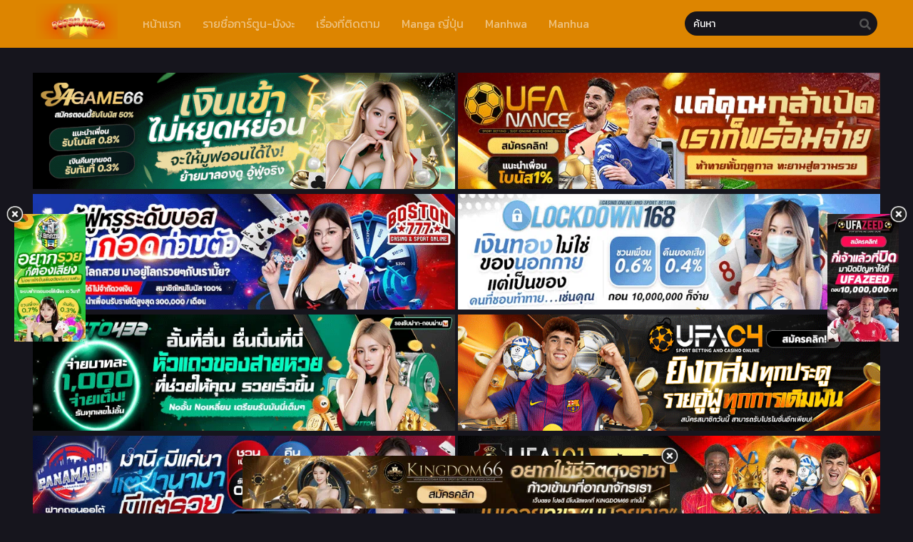

--- FILE ---
content_type: text/html; charset=UTF-8
request_url: https://popsmanga.com/updater-%E0%B8%95%E0%B8%AD%E0%B8%99%E0%B8%97%E0%B8%B5%E0%B9%88-50/
body_size: 16647
content:
<!DOCTYPE html>
<html lang="th" prefix="og: https://ogp.me/ns#">
<head>
	<meta http-equiv="Content-Type" content="text/html; charset=UTF-8" />
	<meta name="viewport" content="width=device-width" />
		<meta name="theme-color" content="#dd8500">
	<meta name="msapplication-navbutton-color" content="#dd8500">
	<meta name="apple-mobile-web-app-capable" content="yes">
	<meta name="apple-mobile-web-app-status-bar-style" content="#dd8500">
	<meta name="keywords" content="อ่านมังงะยอดนิยม, popsmanga, popular manga, มังงะ, manhwa, มังฮวา, manhua, มังฮัว, มังงะตอนล่าสุด, การ์ตูนอัพเดทใหม่, การ์ตูนยอดนิยม, manga แปลไทยตอนใหม่, มังงะอ่านฟรี, อ่านมังงะ, มังงะแปลไทย, การ์ตูนสนุกๆ, อ่านมังงะฟรี, มังงะแปลไทยฟรี " />	
	
 <!-- Facebook SDK -->
<div id="fb-root"></div>
<script async defer crossorigin="anonymous" src="https://connect.facebook.net/en_US/sdk.js#xfbml=1&version=v17.0" nonce="549443259368787"></script>
<!-- Manifest added by SuperPWA - Progressive Web Apps Plugin For WordPress -->
<link rel="manifest" href="/superpwa-manifest-nginx.json">
<meta name="theme-color" content="#D5E0EB">
<!-- / SuperPWA.com -->

<!-- Search Engine Optimization by Rank Math PRO - https://rankmath.com/ -->
<title>อ่าน Updater ตอนที่ 50 แปลไทย - Popsmanga.com</title>
<meta name="description" content="อ่านการ์ตูน Updater ตอนที่ 50 แปลไทย ตอนล่าสุด อ่านmangaฟรี เว็บอ่านการ์ตูน manhwa manhua มังงะเกาหลี จีน ญี่ปุ่น"/>
<meta name="robots" content="follow, index, max-snippet:-1, max-video-preview:-1, max-image-preview:large"/>
<link rel="canonical" href="https://popsmanga.com/updater-%e0%b8%95%e0%b8%ad%e0%b8%99%e0%b8%97%e0%b8%b5%e0%b9%88-50/" />
<meta property="og:locale" content="th_TH" />
<meta property="og:type" content="article" />
<meta property="og:title" content="อ่าน Updater ตอนที่ 50 แปลไทย - Popsmanga.com" />
<meta property="og:description" content="อ่านการ์ตูน Updater ตอนที่ 50 แปลไทย ตอนล่าสุด อ่านmangaฟรี เว็บอ่านการ์ตูน manhwa manhua มังงะเกาหลี จีน ญี่ปุ่น" />
<meta property="og:url" content="https://popsmanga.com/updater-%e0%b8%95%e0%b8%ad%e0%b8%99%e0%b8%97%e0%b8%b5%e0%b9%88-50/" />
<meta property="og:site_name" content="PopsManga - ป๊อปมังงะ เว็บอ่านการ์ตูนออนไลน์ยอดนิยม สุดป๊อป" />
<meta property="article:section" content="Updater" />
<meta name="twitter:card" content="summary_large_image" />
<meta name="twitter:title" content="อ่าน Updater ตอนที่ 50 แปลไทย - Popsmanga.com" />
<meta name="twitter:description" content="อ่านการ์ตูน Updater ตอนที่ 50 แปลไทย ตอนล่าสุด อ่านmangaฟรี เว็บอ่านการ์ตูน manhwa manhua มังงะเกาหลี จีน ญี่ปุ่น" />
<meta name="twitter:label1" content="Written by" />
<meta name="twitter:data1" content="popsmanga" />
<meta name="twitter:label2" content="Time to read" />
<meta name="twitter:data2" content="Less than a minute" />
<!-- /Rank Math WordPress SEO plugin -->

<link rel='dns-prefetch' href='//cdn.jsdelivr.net' />
<link rel='dns-prefetch' href='//fonts.googleapis.com' />
<link rel="alternate" type="application/rss+xml" title="PopsManga - ป๊อปมังงะ เว็บอ่านการ์ตูนออนไลน์ยอดนิยม สุดป๊อป &raquo; Updater ตอนที่ 50 ฟีดความเห็น" href="https://popsmanga.com/updater-%e0%b8%95%e0%b8%ad%e0%b8%99%e0%b8%97%e0%b8%b5%e0%b9%88-50/feed/" />
<link rel="alternate" title="oEmbed (JSON)" type="application/json+oembed" href="https://popsmanga.com/wp-json/oembed/1.0/embed?url=https%3A%2F%2Fpopsmanga.com%2Fupdater-%25e0%25b8%2595%25e0%25b8%25ad%25e0%25b8%2599%25e0%25b8%2597%25e0%25b8%25b5%25e0%25b9%2588-50%2F" />
<link rel="alternate" title="oEmbed (XML)" type="text/xml+oembed" href="https://popsmanga.com/wp-json/oembed/1.0/embed?url=https%3A%2F%2Fpopsmanga.com%2Fupdater-%25e0%25b8%2595%25e0%25b8%25ad%25e0%25b8%2599%25e0%25b8%2597%25e0%25b8%25b5%25e0%25b9%2588-50%2F&#038;format=xml" />
<style id='wp-img-auto-sizes-contain-inline-css' type='text/css'>
img:is([sizes=auto i],[sizes^="auto," i]){contain-intrinsic-size:3000px 1500px}
/*# sourceURL=wp-img-auto-sizes-contain-inline-css */
</style>
<style id='wp-emoji-styles-inline-css' type='text/css'>

	img.wp-smiley, img.emoji {
		display: inline !important;
		border: none !important;
		box-shadow: none !important;
		height: 1em !important;
		width: 1em !important;
		margin: 0 0.07em !important;
		vertical-align: -0.1em !important;
		background: none !important;
		padding: 0 !important;
	}
/*# sourceURL=wp-emoji-styles-inline-css */
</style>
<style id='classic-theme-styles-inline-css' type='text/css'>
/*! This file is auto-generated */
.wp-block-button__link{color:#fff;background-color:#32373c;border-radius:9999px;box-shadow:none;text-decoration:none;padding:calc(.667em + 2px) calc(1.333em + 2px);font-size:1.125em}.wp-block-file__button{background:#32373c;color:#fff;text-decoration:none}
/*# sourceURL=/wp-includes/css/classic-themes.min.css */
</style>
<link rel='stylesheet' id='style-css' href='https://popsmanga.com/wp-content/themes/popsmanga/style.css?ver=2.1.4' type='text/css' media='all' />
<link rel='stylesheet' id='lightstyle-css' href='https://popsmanga.com/wp-content/themes/popsmanga/assets/css/lightmode.css?ver=2.1.4' type='text/css' media='all' />
<link rel='stylesheet' id='fontawesome-css' href='https://popsmanga.com/wp-content/themes/popsmanga/assets/css/font-awesome.min.css?ver=5.13.0' type='text/css' media='all' />
<link rel='stylesheet' id='seed-fonts-all-css' href='https://fonts.googleapis.com/css?family=Kanit&#038;ver=6.9' type='text/css' media='all' />
<style id='seed-fonts-all-inline-css' type='text/css'>
h1, h2, h3, h4, h5, h6, nav, .nav, .menu, button, .button, .btn, .price, ._heading, .wp-block-pullquote blockquote, blockquote, label, legend, .main-info, .info-desc, .entry-title, .listupd .utao .uta .luf{font-family: "Kanit",sans-serif; }body {--s-heading:"Kanit",sans-serif}body {--s-heading-weight:}
/*# sourceURL=seed-fonts-all-inline-css */
</style>
<link rel='stylesheet' id='seed-fonts-body-all-css' href='https://fonts.googleapis.com/css?family=Kanit&#038;ver=6.9' type='text/css' media='all' />
<style id='seed-fonts-body-all-inline-css' type='text/css'>
body{font-family: "Kanit",sans-serif; font-size: 16px; line-height: 1.6; }body {--s-body:"Kanit",sans-serif;--s-body-line-height:1.6;}
/*# sourceURL=seed-fonts-body-all-inline-css */
</style>
	<script>
		var baseurl = "https://popsmanga.com/";
		var ajaxurl = "https://popsmanga.com/wp-admin/admin-ajax.php";
		 
		var max_bookmark = 50;
		 
		var max_history = 10;
		var defaultTheme = "darkmode";
	</script>
<!--n2css--><!--n2js--><script type="text/javascript" src="https://popsmanga.com/wp-content/themes/popsmanga/assets/js/jquery.min.js?ver=3.5.1" id="jquery-js"></script>
<script type="text/javascript" src="https://popsmanga.com/wp-content/themes/popsmanga/assets/js/bookmark.js?ver=6.9" id="bookmarks_script-js"></script>
<script type="text/javascript" src="https://popsmanga.com/wp-content/themes/popsmanga/assets/js/series-history.js?ver=6.9" id="series_history_script-js"></script>
<script type="text/javascript" src="https://popsmanga.com/wp-content/themes/popsmanga/assets/js/history.js?ver=6.9" id="history_script-js"></script>
<script type="text/javascript" src="https://popsmanga.com/wp-content/themes/popsmanga/assets/js/function.js?ver=2.1.4" id="tsfn_scripts-js"></script>
<script type="text/javascript" src="https://popsmanga.com/wp-content/themes/popsmanga/assets/js/reading-options.js?ver=2.1.4" id="reading-options-js"></script>
<script type="text/javascript" src="https://cdn.jsdelivr.net/npm/intersection-observer@0.7.0/intersection-observer.min.js?ver=7.0" id="tslazyloadpf-js"></script>
<script type="text/javascript" src="https://cdn.jsdelivr.net/npm/vanilla-lazyload@17.1.2/dist/lazyload.min.js?ver=17.1.2" id="tslazyload-js"></script>
<script type="text/javascript" src="https://popsmanga.com/wp-content/themes/popsmanga/assets/js/nsfw.js?ver=2.1.4" id="nsfw_scripts-js"></script>
<link rel="https://api.w.org/" href="https://popsmanga.com/wp-json/" /><link rel="alternate" title="JSON" type="application/json" href="https://popsmanga.com/wp-json/wp/v2/posts/73331" /><link rel="EditURI" type="application/rsd+xml" title="RSD" href="https://popsmanga.com/xmlrpc.php?rsd" />
<meta name="generator" content="WordPress 6.9" />
<link rel='shortlink' href='https://popsmanga.com/?p=73331' />
        <script type="text/javascript">
                var sf_templates = "<a href=\"{search_url_escaped}\">View All Results<\/a>";
                var sf_position = '0';
                var sf_input = '.search-live';
                jQuery(document).ready(function(){
                    jQuery(sf_input).ajaxyLiveSearch({"expand":false,"searchUrl":"https:\/\/popsmanga.com\/?s=%s","text":"\u0e04\u0e49\u0e19\u0e2b\u0e32","delay":500,"iwidth":180,"width":350,"ajaxUrl":"https:\/\/popsmanga.com\/wp-admin\/admin-ajax.php","rtl":0});
                    jQuery(".live-search_ajaxy-selective-input").keyup(function() {
                        var width = jQuery(this).val().length * 8;
                        if(width < 50) {
                            width = 50;
                        }
                        jQuery(this).width(width);
                    });
                    jQuery(".live-search_ajaxy-selective-search").click(function() {
                        jQuery(this).find(".live-search_ajaxy-selective-input").focus();
                    });
                    jQuery(".live-search_ajaxy-selective-close").click(function() {
                        jQuery(this).parent().remove();
                    });
                });
        </script>
        <script>
	$(document).ready(function(){
		$(".shme").click(function(){
			$(".mm").toggleClass("shwx");
		});
		$(".srcmob").click(function(){
			$(".minmb").toggleClass("minmbx");
		});
	});
</script>
<script type="text/javascript">
$(document).ready(function(){
	
	//Check to see if the window is top if not then display button
	$(window).scroll(function(){
		if ($(this).scrollTop() > 100) {
			$('.scrollToTop').fadeIn();
		} else {
			$('.scrollToTop').fadeOut();
		}
	});
	
	//Click event to scroll to top
	$('.scrollToTop').click(function(){
		$('html, body').animate({scrollTop : 0},800);
		return false;
	});
	
});
</script>
<style>
	.th, .serieslist.pop ul li.topone .limit .bw .ctr,.releases .vl,.scrollToTop,#sidebar #bm-history li a:hover,.hpage a,#footer .footermenu,.footer-az .az-list li a,.main-info .info-desc .spe span:before,.bxcl ul li span.dt a,.bookmark,.commentx #submit,.radiox input:checked ~ .checkmarkx,.advancedsearch button.searchz,.lightmode .nav_apb a:hover,.lista a,.lightmode .lista a:hover,.nextprev a,.disqusmen #commentform #submit, .blogbox .btitle .vl, .bigblogt span a,.big-slider .paging .centerpaging .swiper-pagination span.swiper-pagination-bullet-active {background:#dd8500} .pagination span.page-numbers.current,.quickfilter .filters .filter.submit button,#sidebar .section .ts-wpop-series-gen .ts-wpop-nav-tabs li.active a,#gallery.owl-loaded .owl-dots .owl-dot.active span,.bs.stylefiv .bsx .chfiv li a:hover {background:#dd8500 !important} 
	#sidebar .section #searchform #searchsubmit,.series-gen .nav-tabs li.active a,.lastend .inepcx a,.nav_apb a:hover,#top-menu li a:hover,.readingnav.rnavbot .readingnavbot .readingbar .readingprogress,.lightmode .main-info .info-desc .wd-full .mgen a:hover,.lightmode .bxcl ul li .chbox:hover,.lightmode ul.taxindex li a:hover,.comment-list .comment-body .reply a:hover,.topmobile,.bxcl ul::-webkit-scrollbar-thumb,.lightmode .slider:before,.quickfilter .filters .filter .genrez::-webkit-scrollbar-thumb,.hothome .releases,.lightmode .seriestucon .seriestucont .seriestucontr .seriestugenre a:hover,.bloglist .blogbox .innerblog .thumb .btags {background:#dd8500} 
	.lightmode #sidebar .section h4, .lightmode .serieslist ul li .ctr,.listupd .utao .uta .luf ul li,.lightmode .bs .bsx:hover .tt,.soralist ul,a:hover,.lightmode .blogbox .btitle h3,.lightmode .blogbox .btitle h1,.bxcl ul li .lchx a:visited, .listupd .utao .uta .luf ul li a:visited,.lightmode .pagination a:hover,.lightmode a:hover,#sidebar .serieslist ul li .leftseries h2 a:hover,.bs.styletere .epxs,.bxcl ul li .dt a,.lightmode .main-info .info-desc .wd-full .mgen a,.lightmode #sidebar .serieslist ul li .leftseries h2 a:hover,.comment-list .comment-body .reply a,.bxcl ul li .eph-num a:visited,.headpost .allc a,.lightmode .seriestucon .seriestucont .seriestucontr .seriestugenre a,.bs.stylefiv .bsx .chfiv li a {color:#dd8500} 
	.bxcl ul li .lchx a:visited, .listupd .utao .uta .luf ul li a:visited,.bs.stylefiv .bsx .chfiv li a {color:#dd8500 !important} 
	.lightmode .serieslist ul li .ctr,.advancedsearch button.searchz,.lista a,.lightmode .lista a:hover,.blogbox .boxlist .bma .bmb .bmba, .page.blog .thumb,#sidebar .section #searchform #searchsubmit,.lightmode .main-info .info-desc .wd-full .mgen a,.lightmode .bxcl ul li .chbox:hover, .comment-list .comment-body .reply a,.lightmode .seriestucon .seriestucont .seriestucontr .seriestugenre a {border-color:#dd8500}
	.bs.stylefiv .bsx .chfiv li a:before {content: "";background: #dd8500;opacity: 0.2;position: absolute;display: block;left: 0;right: 0;top: 0;bottom: 0;border-radius: 10px;}
	.bs.stylefiv .bsx .chfiv li a{background:none !important;}
	.slider.round:before{background: #333;}
	.hpage a:hover,.bs.stylefiv .bsx .chfiv li a:hover{color:#FFF !important;}
	@media only screen and (max-width:800px) {
		.lightmode.black .th, .lightmode .th, .th, .surprise{background:#dd8500} 
		#main-menu {background: rgba(28,28,28,0.95);}
	}
</style>
<style>
	.home-genres{background:#fc7a46;}
	.home-genres .alman a{color:#fc7a46;}
</style>
<link rel="icon" href="https://popsmanga.com/wp-content/uploads/2022/06/cropped-Favicon-32x32.png.webp" sizes="32x32" />
<link rel="icon" href="https://popsmanga.com/wp-content/uploads/2022/06/cropped-Favicon-192x192.png.webp" sizes="192x192" />
<link rel="apple-touch-icon" href="https://popsmanga.com/wp-content/uploads/2022/06/cropped-Favicon-180x180.png.webp" />
<meta name="msapplication-TileImage" content="https://popsmanga.com/wp-content/uploads/2022/06/cropped-Favicon-270x270.png" />
		<style type="text/css" id="wp-custom-css">
			.wbnn{position:fixed;top:300px;z-index:999999;display:none}.wbnn .wbnn-close{position:absolute;width:25px;height:25px;top:-12px;background:url(https://popsmanga.com/wp-content/uploads/2025/04/96eade78d18b7f8defe3792b8ad9a367.webp),no-repeat;background-size:25px 25px}.wbnn img{width:100px;height:auto}.w-bnn-bottom{bottom:0;top:unset;left:270px}.w-bnn-bottom img{width:auto;height:74px}.w-bnn-bottom .wbnn-close{right:-12px}.w-bnn-left{left:20px}.w-bnn-right{right:20px}.w-bnn-left .wbnn-close{left:-12px}.w-bnn-right .wbnn-close{right:-12px}

.fb-comments iframe {
    background: #fff; /* ตั้งค่าแบ็กกราวด์ของ iframe เป็นสีดำ */
    color: #fff; /* ตั้งค่าตัวหนังสือเป็นสีขาว */
}
.dessert-frame a {
    display: inline-block;
    width: calc(48% - 3px);
}		</style>
		<style id='global-styles-inline-css' type='text/css'>
:root{--wp--preset--aspect-ratio--square: 1;--wp--preset--aspect-ratio--4-3: 4/3;--wp--preset--aspect-ratio--3-4: 3/4;--wp--preset--aspect-ratio--3-2: 3/2;--wp--preset--aspect-ratio--2-3: 2/3;--wp--preset--aspect-ratio--16-9: 16/9;--wp--preset--aspect-ratio--9-16: 9/16;--wp--preset--color--black: #000000;--wp--preset--color--cyan-bluish-gray: #abb8c3;--wp--preset--color--white: #ffffff;--wp--preset--color--pale-pink: #f78da7;--wp--preset--color--vivid-red: #cf2e2e;--wp--preset--color--luminous-vivid-orange: #ff6900;--wp--preset--color--luminous-vivid-amber: #fcb900;--wp--preset--color--light-green-cyan: #7bdcb5;--wp--preset--color--vivid-green-cyan: #00d084;--wp--preset--color--pale-cyan-blue: #8ed1fc;--wp--preset--color--vivid-cyan-blue: #0693e3;--wp--preset--color--vivid-purple: #9b51e0;--wp--preset--gradient--vivid-cyan-blue-to-vivid-purple: linear-gradient(135deg,rgb(6,147,227) 0%,rgb(155,81,224) 100%);--wp--preset--gradient--light-green-cyan-to-vivid-green-cyan: linear-gradient(135deg,rgb(122,220,180) 0%,rgb(0,208,130) 100%);--wp--preset--gradient--luminous-vivid-amber-to-luminous-vivid-orange: linear-gradient(135deg,rgb(252,185,0) 0%,rgb(255,105,0) 100%);--wp--preset--gradient--luminous-vivid-orange-to-vivid-red: linear-gradient(135deg,rgb(255,105,0) 0%,rgb(207,46,46) 100%);--wp--preset--gradient--very-light-gray-to-cyan-bluish-gray: linear-gradient(135deg,rgb(238,238,238) 0%,rgb(169,184,195) 100%);--wp--preset--gradient--cool-to-warm-spectrum: linear-gradient(135deg,rgb(74,234,220) 0%,rgb(151,120,209) 20%,rgb(207,42,186) 40%,rgb(238,44,130) 60%,rgb(251,105,98) 80%,rgb(254,248,76) 100%);--wp--preset--gradient--blush-light-purple: linear-gradient(135deg,rgb(255,206,236) 0%,rgb(152,150,240) 100%);--wp--preset--gradient--blush-bordeaux: linear-gradient(135deg,rgb(254,205,165) 0%,rgb(254,45,45) 50%,rgb(107,0,62) 100%);--wp--preset--gradient--luminous-dusk: linear-gradient(135deg,rgb(255,203,112) 0%,rgb(199,81,192) 50%,rgb(65,88,208) 100%);--wp--preset--gradient--pale-ocean: linear-gradient(135deg,rgb(255,245,203) 0%,rgb(182,227,212) 50%,rgb(51,167,181) 100%);--wp--preset--gradient--electric-grass: linear-gradient(135deg,rgb(202,248,128) 0%,rgb(113,206,126) 100%);--wp--preset--gradient--midnight: linear-gradient(135deg,rgb(2,3,129) 0%,rgb(40,116,252) 100%);--wp--preset--font-size--small: 13px;--wp--preset--font-size--medium: 20px;--wp--preset--font-size--large: 36px;--wp--preset--font-size--x-large: 42px;--wp--preset--spacing--20: 0.44rem;--wp--preset--spacing--30: 0.67rem;--wp--preset--spacing--40: 1rem;--wp--preset--spacing--50: 1.5rem;--wp--preset--spacing--60: 2.25rem;--wp--preset--spacing--70: 3.38rem;--wp--preset--spacing--80: 5.06rem;--wp--preset--shadow--natural: 6px 6px 9px rgba(0, 0, 0, 0.2);--wp--preset--shadow--deep: 12px 12px 50px rgba(0, 0, 0, 0.4);--wp--preset--shadow--sharp: 6px 6px 0px rgba(0, 0, 0, 0.2);--wp--preset--shadow--outlined: 6px 6px 0px -3px rgb(255, 255, 255), 6px 6px rgb(0, 0, 0);--wp--preset--shadow--crisp: 6px 6px 0px rgb(0, 0, 0);}:where(.is-layout-flex){gap: 0.5em;}:where(.is-layout-grid){gap: 0.5em;}body .is-layout-flex{display: flex;}.is-layout-flex{flex-wrap: wrap;align-items: center;}.is-layout-flex > :is(*, div){margin: 0;}body .is-layout-grid{display: grid;}.is-layout-grid > :is(*, div){margin: 0;}:where(.wp-block-columns.is-layout-flex){gap: 2em;}:where(.wp-block-columns.is-layout-grid){gap: 2em;}:where(.wp-block-post-template.is-layout-flex){gap: 1.25em;}:where(.wp-block-post-template.is-layout-grid){gap: 1.25em;}.has-black-color{color: var(--wp--preset--color--black) !important;}.has-cyan-bluish-gray-color{color: var(--wp--preset--color--cyan-bluish-gray) !important;}.has-white-color{color: var(--wp--preset--color--white) !important;}.has-pale-pink-color{color: var(--wp--preset--color--pale-pink) !important;}.has-vivid-red-color{color: var(--wp--preset--color--vivid-red) !important;}.has-luminous-vivid-orange-color{color: var(--wp--preset--color--luminous-vivid-orange) !important;}.has-luminous-vivid-amber-color{color: var(--wp--preset--color--luminous-vivid-amber) !important;}.has-light-green-cyan-color{color: var(--wp--preset--color--light-green-cyan) !important;}.has-vivid-green-cyan-color{color: var(--wp--preset--color--vivid-green-cyan) !important;}.has-pale-cyan-blue-color{color: var(--wp--preset--color--pale-cyan-blue) !important;}.has-vivid-cyan-blue-color{color: var(--wp--preset--color--vivid-cyan-blue) !important;}.has-vivid-purple-color{color: var(--wp--preset--color--vivid-purple) !important;}.has-black-background-color{background-color: var(--wp--preset--color--black) !important;}.has-cyan-bluish-gray-background-color{background-color: var(--wp--preset--color--cyan-bluish-gray) !important;}.has-white-background-color{background-color: var(--wp--preset--color--white) !important;}.has-pale-pink-background-color{background-color: var(--wp--preset--color--pale-pink) !important;}.has-vivid-red-background-color{background-color: var(--wp--preset--color--vivid-red) !important;}.has-luminous-vivid-orange-background-color{background-color: var(--wp--preset--color--luminous-vivid-orange) !important;}.has-luminous-vivid-amber-background-color{background-color: var(--wp--preset--color--luminous-vivid-amber) !important;}.has-light-green-cyan-background-color{background-color: var(--wp--preset--color--light-green-cyan) !important;}.has-vivid-green-cyan-background-color{background-color: var(--wp--preset--color--vivid-green-cyan) !important;}.has-pale-cyan-blue-background-color{background-color: var(--wp--preset--color--pale-cyan-blue) !important;}.has-vivid-cyan-blue-background-color{background-color: var(--wp--preset--color--vivid-cyan-blue) !important;}.has-vivid-purple-background-color{background-color: var(--wp--preset--color--vivid-purple) !important;}.has-black-border-color{border-color: var(--wp--preset--color--black) !important;}.has-cyan-bluish-gray-border-color{border-color: var(--wp--preset--color--cyan-bluish-gray) !important;}.has-white-border-color{border-color: var(--wp--preset--color--white) !important;}.has-pale-pink-border-color{border-color: var(--wp--preset--color--pale-pink) !important;}.has-vivid-red-border-color{border-color: var(--wp--preset--color--vivid-red) !important;}.has-luminous-vivid-orange-border-color{border-color: var(--wp--preset--color--luminous-vivid-orange) !important;}.has-luminous-vivid-amber-border-color{border-color: var(--wp--preset--color--luminous-vivid-amber) !important;}.has-light-green-cyan-border-color{border-color: var(--wp--preset--color--light-green-cyan) !important;}.has-vivid-green-cyan-border-color{border-color: var(--wp--preset--color--vivid-green-cyan) !important;}.has-pale-cyan-blue-border-color{border-color: var(--wp--preset--color--pale-cyan-blue) !important;}.has-vivid-cyan-blue-border-color{border-color: var(--wp--preset--color--vivid-cyan-blue) !important;}.has-vivid-purple-border-color{border-color: var(--wp--preset--color--vivid-purple) !important;}.has-vivid-cyan-blue-to-vivid-purple-gradient-background{background: var(--wp--preset--gradient--vivid-cyan-blue-to-vivid-purple) !important;}.has-light-green-cyan-to-vivid-green-cyan-gradient-background{background: var(--wp--preset--gradient--light-green-cyan-to-vivid-green-cyan) !important;}.has-luminous-vivid-amber-to-luminous-vivid-orange-gradient-background{background: var(--wp--preset--gradient--luminous-vivid-amber-to-luminous-vivid-orange) !important;}.has-luminous-vivid-orange-to-vivid-red-gradient-background{background: var(--wp--preset--gradient--luminous-vivid-orange-to-vivid-red) !important;}.has-very-light-gray-to-cyan-bluish-gray-gradient-background{background: var(--wp--preset--gradient--very-light-gray-to-cyan-bluish-gray) !important;}.has-cool-to-warm-spectrum-gradient-background{background: var(--wp--preset--gradient--cool-to-warm-spectrum) !important;}.has-blush-light-purple-gradient-background{background: var(--wp--preset--gradient--blush-light-purple) !important;}.has-blush-bordeaux-gradient-background{background: var(--wp--preset--gradient--blush-bordeaux) !important;}.has-luminous-dusk-gradient-background{background: var(--wp--preset--gradient--luminous-dusk) !important;}.has-pale-ocean-gradient-background{background: var(--wp--preset--gradient--pale-ocean) !important;}.has-electric-grass-gradient-background{background: var(--wp--preset--gradient--electric-grass) !important;}.has-midnight-gradient-background{background: var(--wp--preset--gradient--midnight) !important;}.has-small-font-size{font-size: var(--wp--preset--font-size--small) !important;}.has-medium-font-size{font-size: var(--wp--preset--font-size--medium) !important;}.has-large-font-size{font-size: var(--wp--preset--font-size--large) !important;}.has-x-large-font-size{font-size: var(--wp--preset--font-size--x-large) !important;}
/*# sourceURL=global-styles-inline-css */
</style>
<meta name="generator" content="WP Rocket 3.20.0.2" data-wpr-features="wpr_cache_webp wpr_preload_links" /></head>
<body class="darkmode black" itemscope="itemscope" itemtype="http://schema.org/WebPage">	<script>ts_darkmode.init();</script>

<div data-rocket-location-hash="d2be739cb14a3872a39ede15b29446d9" class="mainholder">
<div data-rocket-location-hash="0da892370ec206d1ffa2b7fdf9624350" class="th">
	<div data-rocket-location-hash="7a74ae08e9e27b2befce95ce3492c03e" class="centernav bound">
		
	<div class="shme"><i class="fa fa-bars" aria-hidden="true"></i></div>
		
	<header role="banner" itemscope itemtype="http://schema.org/WPHeader">
	<div class="site-branding logox">
				<span class="logos">
				<a title="PopsManga &#8211; ป๊อปมังงะ เว็บอ่านการ์ตูนออนไลน์ยอดนิยม สุดป๊อป - อ่านการ์ตูนออนไลน์ ป๊อปมังงะ popular manga แปลไทย มังฮวา manhwa แอพอ่านมังงะฟรี app การ์ตูนอัพเดทใหม่ สนุกหลากหลายสไตล์ คัดสรรค์แต่เรื่องยอดนิยมมาให้คุณที่นี่" itemprop="url" href="https://popsmanga.com/"><img src="https://popsmanga.com/wp-content/uploads/2022/10/Popsmanga-พื้นใส.png.webp" alt="PopsManga &#8211; ป๊อปมังงะ เว็บอ่านการ์ตูนออนไลน์ยอดนิยม สุดป๊อป - อ่านการ์ตูนออนไลน์ ป๊อปมังงะ popular manga แปลไทย มังฮวา manhwa แอพอ่านมังงะฟรี app การ์ตูนอัพเดทใหม่ สนุกหลากหลายสไตล์ คัดสรรค์แต่เรื่องยอดนิยมมาให้คุณที่นี่"><span class="hdl">PopsManga &#8211; ป๊อปมังงะ เว็บอ่านการ์ตูนออนไลน์ยอดนิยม สุดป๊อป</span></a>
			</span>
						<meta itemprop="name" content="PopsManga &#8211; ป๊อปมังงะ เว็บอ่านการ์ตูนออนไลน์ยอดนิยม สุดป๊อป" />
		</div>
	</header>
		
	<nav id="main-menu" class="mm">
		<span itemscope="itemscope" itemtype="http://schema.org/SiteNavigationElement" role="navigation">
		<ul id="menu-main" class="menu"><li id="menu-item-15" class="menu-item menu-item-type-custom menu-item-object-custom menu-item-home menu-item-15"><a href="https://popsmanga.com" itemprop="url"><span itemprop="name">หน้าแรก</span></a></li>
<li id="menu-item-16" class="menu-item menu-item-type-custom menu-item-object-custom menu-item-16"><a href="https://popsmanga.com/manga/" itemprop="url"><span itemprop="name">รายชื่อการ์ตูน-มังงะ</span></a></li>
<li id="menu-item-37" class="menu-item menu-item-type-post_type menu-item-object-page menu-item-37"><a href="https://popsmanga.com/bookmark/" itemprop="url"><span itemprop="name">เรื่องที่ติดตาม</span></a></li>
<li id="menu-item-105925" class="menu-item menu-item-type-custom menu-item-object-custom menu-item-105925"><a href="https://popsmanga.com/genres/manga/" itemprop="url"><span itemprop="name">Manga ญี่ปุ่น</span></a></li>
<li id="menu-item-105926" class="menu-item menu-item-type-custom menu-item-object-custom menu-item-105926"><a href="https://popsmanga.com/genres/manhwa/" itemprop="url"><span itemprop="name">Manhwa</span></a></li>
<li id="menu-item-105927" class="menu-item menu-item-type-custom menu-item-object-custom menu-item-105927"><a href="https://popsmanga.com/genres/manhua/" itemprop="url"><span itemprop="name">Manhua</span></a></li>
</ul>		</span>
		<div data-rocket-location-hash="02359f913691b0f71dccb921293d532c" class="clear"></div>
	</nav>
		
	<div class="searchx minmb">
 		<form action="https://popsmanga.com/" id="form" method="get" itemprop="potentialAction" itemscope itemtype="http://schema.org/SearchAction">
			<meta itemprop="target" content="https://popsmanga.com/?s={query}"/>
  			<input id="s" itemprop="query-input" class="search-live" type="text" placeholder="ค้นหา" name="s"/>
			<button type="submit" id="submit"><i class="fas fa-search" aria-hidden="true"></i></button>
			<div class="srcmob srccls"><i class="fas fa-times-circle"></i></div>
 		</form>
	</div>
	
	<div class="srcmob"><i class="fas fa-search" aria-hidden="true"></i></div>
		<div id="thememode">
			<span class="xt">Dark?</span>
			<label class="switch">
			  <input type="checkbox">
			  <span class="slider round"></span>
			</label>
	</div>
		
	<script>
			if (localStorage.getItem("thememode") == null){
				if (defaultTheme == "lightmode"){
					jQuery("#thememode input[type='checkbox']").prop('checked', false);
				}else{
					jQuery("#thememode input[type='checkbox']").prop('checked', true);
				}
			}else if (localStorage.getItem("thememode") == "lightmode"){
				jQuery("#thememode input[type='checkbox']").prop('checked', false);
			}else{
				jQuery("#thememode input[type='checkbox']").prop('checked', true);
			}
	</script>
		
	</div>
	<div class="clear"></div>
	</div>

<div data-rocket-location-hash="0b790c797543f92e969e2dddad9b4dcd" id="content" class="readercontent">
	
	
<div data-rocket-location-hash="1fb6feb7187960ee97019e6604a9d559" class="wrapper">
		<div class="dessert-frame"><center>
			<a href="https://t.ly/sa666" target="_blank" rel="nofollow"><img src="https://image.cdend.com/wp-content/uploads/2024/03/728x200-SAGAME66.gif" alt="Casino ออนไลน์" border="0"></a>
			<a href="https://t.ly/ufanance" target="_blank" rel="nofollow"><img src="https://image.cdend.com/wp-content/uploads/2024/03/728x200-ufanance.gif" alt="https://ufanance.com"></a>
			<a href="https://t.ly/boston7777" target="_blank" rel="nofollow"><img src="https://image.cdend.com/wp-content/uploads/2024/03/728x200-boston777.gif" alt="Casino ออนไลน์" border="0"></a>
<a href="https://t.ly/lockdown1688" target="_blank" rel="nofollow"><img src="https://image.cdend.com/wp-content/uploads/2024/03/728x200-Lockdown168.gif" alt="Casino ออนไลน์" border="0"></a>
<a href="https://t.ly/lotto432" target="_blank" rel="nofollow"><img src="https://image.cdend.com/wp-content/uploads/2024/03/728x200-LOTTO432.gif" alt="Casino ออนไลน์" border="0"></a>
<a href="https://t.ly/ufac4" target="_blank" rel="nofollow"><img src="https://image.cdend.com/wp-content/uploads/2024/03/728x200-UFAC4.gif" alt="Casino ออนไลน์" border="0"></a>
<a href="https://t.ly/panama8888" target="_blank" rel="nofollow"><img src="https://image.cdend.com/wp-content/uploads/2024/03/728x200-panama888.gif" alt="Casino ออนไลน์" border="0"></a>
<a href="https://t.ly/ufa1919" target="_blank" rel="nofollow"><img src="https://image.cdend.com/wp-content/uploads/2024/03/728x200-UFA191.gif" alt="Casino ออนไลน์" border="0"></a>
<a href="https://t.ly/sexy6666" target="_blank" rel="nofollow"><img src="https://image.cdend.com/wp-content/uploads/2024/03/728x200-SEXYGAME66.gif" alt="Casino ออนไลน์" border="0"></a>
<a href="https://t.ly/vip168saa" target="_blank" rel="nofollow"><img src="https://image.cdend.com/wp-content/uploads/2024/03/728x200-vip168sa.gif" alt="Casino ออนไลน์" border="0"></a>
<a href="https://t.ly/ss6666" target="_blank" rel="nofollow"><img src="https://image.cdend.com/wp-content/uploads/2024/03/728x200-SSGAME66.gif" alt="Casino ออนไลน์" border="0"></a>
<a href="https://t.ly/sexy1688" target="_blank" rel="nofollow"><img src="https://image.cdend.com/wp-content/uploads/2024/03/728x200-sexygame1688.gif" alt="Casino ออนไลน์" border="0"></a>
<a href="https://t.ly/1688sagame" target="_blank" rel="nofollow"><img src="https://image.cdend.com/wp-content/uploads/2024/03/728x200-SA1688.gif" alt="Casino ออนไลน์" border="0"></a>
<a href="https://t.ly/juad8888" target="_blank" rel="nofollow"><img src="https://image.cdend.com/wp-content/uploads/2024/03/728x200-Juad888.gif" alt="Casino ออนไลน์" border="0"></a>
<a href="https://t.ly/lotto7777" target="_blank" rel="nofollow"><img src="https://image.cdend.com/wp-content/uploads/2024/03/728x200-lotto77.gif" alt="Casino ออนไลน์" border="0"></a>
<a href="https://t.ly/ufafat" target="_blank" rel="nofollow"><img src="https://image.cdend.com/wp-content/uploads/2024/03/728x200-ufafat.gif" alt="ufafat"></a>
<a href="https://t.ly/hydra8888" target="_blank" rel="nofollow"><img src="https://image.cdend.com/wp-content/uploads/2024/03/728x200-Hydra888.gif" alt="Casino ออนไลน์" border="0"></a>
<a href="https://autobala.com" target="_blank"><img src="https://popsmanga.com/123FAZ.gif" alt="บาคาร่า" rel="dofollow"></a>
<a href="https://jalanmiami.com/contact/" target="_blank"><img src="https://server1.webtoon168.com/img-api/PbqSo-uf1_Jo1dyeUZjqlM.gif" alt="เว็บหวยออนไลน์" rel="dofollow"></a>

<a href="https://padresunidos.org/events/" target="_blank"><img src="https://popsmanga.com/wp-content/uploads/2025/07/allbaca-prnufs-banner.gif" alt="บาคาร่าออนไลน์" rel="dofollow"></a>
<a href="https://huaylike.city/" target="_blank"><img src="https://popsmanga.com/wp-content/uploads/2025/07/huaylike.gif" alt="huaylike" rel="dofollow"></a>
<a href="https://culturalorganizing.org/" target="_blank"><img src="https://popsmanga.com/wp-content/uploads/2025/06/gif08.webp" alt="สล็อตเว็บตรง" rel="dofollow"></a>

</center></div>
<div class="chapterbody">
	<div class="postarea">
		<article id="post-73331" class="post-73331 hentry" itemscope="itemscope" itemtype="http://schema.org/CreativeWork">
						<div class="headpost">
				<h1 class="entry-title" itemprop="name">Updater ตอนที่ 50</h1>
				<div class="allc">All chapters are in <a href="https://popsmanga.com/manga/updater/">Updater</a></div>
			</div>
							<div class="ts-breadcrumb bixbox">
		<ol itemscope="" itemtype="http://schema.org/BreadcrumbList">
			<li itemprop="itemListElement" itemscope="" itemtype="http://schema.org/ListItem">
				<a itemprop="item" href="https://popsmanga.com/"><span itemprop="name">PopsManga &#8211; ป๊อปมังงะ เว็บอ่านการ์ตูนออนไลน์ยอดนิยม สุดป๊อป</span></a>
				<meta itemprop="position" content="1">
			</li>
			 › 
						<li itemprop="itemListElement" itemscope="" itemtype="http://schema.org/ListItem">
				 <a itemprop="item" href="https://popsmanga.com/manga/updater/"><span itemprop="name">Updater</span></a>
				<meta itemprop="position" content="2">
			</li>
			 › 
			<li itemprop="itemListElement" itemscope="" itemtype="http://schema.org/ListItem">
				 <a itemprop="item" href="https://popsmanga.com/updater-%e0%b8%95%e0%b8%ad%e0%b8%99%e0%b8%97%e0%b8%b5%e0%b9%88-50/"><span itemprop="name">Updater ตอนที่ 50</span></a>
				<meta itemprop="position" content="3">
			</li>
					</ol>
	</div>	
			
			<div class="entry-content entry-content-single maincontent" itemprop="description">
				<div class="chdesc">
					<p>
					อ่านการ์ตูน <b> Updater ตอนที่ 50 </b> ที่ <b> PopsManga - ป๊อปมังงะ เว็บอ่านการ์ตูนออนไลน์ยอดนิยม สุดป๊อป </b>. การ์ตูน <b> Updater </b> อัปเดตก่อนใคร ที่ <b> PopsManga - ป๊อปมังงะ เว็บอ่านการ์ตูนออนไลน์ยอดนิยม สุดป๊อป </b>. กดติดตามเรื่องนี้เพื่ออ่านตอนล่าสุดก่อนใคร. อ่านการ์ตูนแปลไทยฟรีได้ที่ <b> PopsManga - ป๊อปมังงะ เว็บอ่านการ์ตูนออนไลน์ยอดนิยม สุดป๊อป </b> ตอนล่าสุดแปลไทยฟรี.					</p>
				</div>
				
				<div class="chnav ctop nomirror">
					<span class="selector slc l">	<div class="nvx">
		<select name="chapter" id="chapter" onchange="this.options[this.selectedIndex].value&&window.open(this.options[this.selectedIndex].value,'_self')">
			<option value="">เลือกตอนที่อ่าน</option>
		</select>

	</div>
</span>
					<span class="navrig">
																								<span class="selector readingmode l">
								<select name="readingmode" id="readingmode">
									<option value="full" selected="selected">อ่านแบบเต็มจอ</option>
									<option value="single">อ่านทีละหน้า</option>
								</select>
							</span>
											</span>
										<span class="navlef">
						<span class="npv r">	<div class="nextprev">
		<a class="ch-prev-btn" href="#/prev/" rel="prev">
			<i class="fas fa-angle-left"></i> หน้าที่แล้ว		</a>
		<a class="ch-next-btn" href="#/next/" rel="next">
			หน้าถัดไป <i class="fas fa-angle-right"></i>
		</a>
	</div>
</span>

						<span class="amob nodlx">
															<span class="selector pagedsel r">
									<select name="select-paged" class="ts-select-paged" id="select-paged">
										<option value="1">?/?</option>
									</select>
								</span>
													</span>
											</span>
				</div>
				
								
				<div id="readerarea"></div>
									<div id="readerarea-loading" style="text-align: center;">
						<img src="https://popsmanga.com/wp-content/themes/popsmanga/assets/img/readerarea.svg" />
					</div>
												
				<div class="chnav cbot">
					<span class="selector slc l">	<div class="nvx">
		<select name="chapter" id="chapter" onchange="this.options[this.selectedIndex].value&&window.open(this.options[this.selectedIndex].value,'_self')">
			<option value="">เลือกตอนที่อ่าน</option>
		</select>

	</div>
</span>
					<span class="amob">
						<span class="npv r">	<div class="nextprev">
		<a class="ch-prev-btn" href="#/prev/" rel="prev">
			<i class="fas fa-angle-left"></i> หน้าที่แล้ว		</a>
		<a class="ch-next-btn" href="#/next/" rel="next">
			หน้าถัดไป <i class="fas fa-angle-right"></i>
		</a>
	</div>
</span>

						<!-- muncul jika single mode -->
													<span class="selector pagedsel r">
								<select name="select-paged" class="ts-select-paged" id="select-paged">
									<option value="">?/?</option>
								</select>
							</span>
											</span>
				</div>
				
						</div>	
			
			<div class="chaptertags">
			<p>หมวดหมู่: อ่านการ์ตูน Updater ตอนที่ 50, มังงะ มังฮวา Updater ตอนที่ 50 แปลไทย, อ่าน Updater ตอนที่ 50 ออนไลน์, Updater ตอนที่ 50 ตอนที่, Updater ตอนที่ 50 chapter, Updater ตอนที่ 50 ภาพคมชัด, Updater ตอนที่ 50 อ่านอัพเดทใหม่ก่อนใคร, 
			<time class="entry-date" datetime="2022-12-23+0719:36:49+0700" itemprop="datePublished" pubdate>23 ธันวาคม 2022</time>, <span itemprop="author">popsmanga</span></p>
		</div>
		</article>	
		
						<div class="bixbox">
					<div class="releases"><h2><span>เรื่องอื่นๆที่คล้ายกัน</span></h2></div>
					<div class="listupd">
						<div class="bs">
	<div class="bsx">
		
		<a href="https://popsmanga.com/manga/dungeon-odyssey/" title="Dungeon Odyssey">
		<div class="limit">
			<div class="ply"></div>
											<span class="type Manhwa"></span>
													<span class="colored"><i class="fas fa-palette"></i> Color</span>
														<img src="https://popsmanga.com/wp-content/uploads/2022/10/S2CUnetauto_scaleLevel3width-1000-copyCUnetauto_scaleLevel3width-1250-copy-1-1-210x300.jpg.webp" class="ts-post-image wp-post-image attachment-medium size-medium" loading="lazy" title="Dungeon Odyssey" alt="Dungeon Odyssey" width="210" height="300"/>		</div>
		<div class="bigor">
			<div class="tt">
				Dungeon Odyssey			</div>
			<div class="adds">
				<div class="epxs">ตอนที่ 56</div>
								<div class="rt">
						<div class="rating">
							<div class="rating-prc">
								<div class="rtp">
									<div class="rtb"><span style="width:74%"></span></div>
								</div>
							</div>
							<div class="numscore">7.4</div>
						</div>
				</div>
							</div>
		</div>
		</a>
	</div>
</div><div class="bs">
	<div class="bsx">
		
		<a href="https://popsmanga.com/manga/after-millions-of-years-i-woke-up-to-be-a-god/" title="After Millions of Years, I Woke Up to Be a God!">
		<div class="limit">
			<div class="ply"></div>
											<span class="type Manhua"></span>
													<span class="colored"><i class="fas fa-palette"></i> Color</span>
														<img src="https://popsmanga.com/wp-content/uploads/2024/07/6caa3b1ab85a2d4a718ede62b562922e-210x300.jpg" class="ts-post-image wp-post-image attachment-medium size-medium" loading="lazy" title="After Millions of Years, I Woke Up to Be a God!" alt="After Millions of Years, I Woke Up to Be a God!" width="210" height="300"/>		</div>
		<div class="bigor">
			<div class="tt">
				After Millions of Years, I Woke Up to Be a God!			</div>
			<div class="adds">
				<div class="epxs">ตอนที่ 17</div>
								<div class="rt">
						<div class="rating">
							<div class="rating-prc">
								<div class="rtp">
									<div class="rtb"><span style="width:50%"></span></div>
								</div>
							</div>
							<div class="numscore">5</div>
						</div>
				</div>
							</div>
		</div>
		</a>
	</div>
</div><div class="bs">
	<div class="bsx">
		
		<a href="https://popsmanga.com/manga/heavenly-match/" title="Heavenly Match">
		<div class="limit">
			<div class="ply"></div>
											<span class="type Manhwa"></span>
													<span class="colored"><i class="fas fa-palette"></i> Color</span>
														<img src="https://popsmanga.com/wp-content/uploads/2021/12/IMG_8733-213x300.jpg.webp" class="ts-post-image wp-post-image attachment-medium size-medium" loading="lazy" title="Heavenly Match" alt="Heavenly Match" width="213" height="300"/>		</div>
		<div class="bigor">
			<div class="tt">
				Heavenly Match			</div>
			<div class="adds">
				<div class="epxs">ตอนที่ 1</div>
								<div class="rt">
						<div class="rating">
							<div class="rating-prc">
								<div class="rtp">
									<div class="rtb"><span style="width:78%"></span></div>
								</div>
							</div>
							<div class="numscore">7.8</div>
						</div>
				</div>
							</div>
		</div>
		</a>
	</div>
</div><div class="bs">
	<div class="bsx">
		
		<a href="https://popsmanga.com/manga/beginners-test-for-infinite-power/" title="Beginner’s Test for Infinite Power">
		<div class="limit">
			<div class="ply"></div>
											<span class="type Manhwa"></span>
													<span class="colored"><i class="fas fa-palette"></i> Color</span>
														<img src="https://popsmanga.com/wp-content/uploads/2021/12/xxlarge-222x300.webp" class="ts-post-image wp-post-image attachment-medium size-medium" loading="lazy" title="Beginner’s Test for Infinite Power" alt="Beginner’s Test for Infinite Power" width="222" height="300"/>		</div>
		<div class="bigor">
			<div class="tt">
				Beginner’s Test for Infinite Power			</div>
			<div class="adds">
				<div class="epxs">ตอนที่ 40</div>
								<div class="rt">
						<div class="rating">
							<div class="rating-prc">
								<div class="rtp">
									<div class="rtb"><span style="width:48%"></span></div>
								</div>
							</div>
							<div class="numscore">4.8</div>
						</div>
				</div>
							</div>
		</div>
		</a>
	</div>
</div><div class="bs">
	<div class="bsx">
		
		<a href="https://popsmanga.com/manga/emperor-hunt/" title="Emperor Hunt">
		<div class="limit">
			<div class="ply"></div>
											<span class="type Manhwa"></span>
													<span class="colored"><i class="fas fa-palette"></i> Color</span>
														<img src="https://popsmanga.com/wp-content/uploads/2023/01/a8e065c40007407f086e21b7980f0e3399587e39_690_1000_210787-207x300.jpeg.webp" class="ts-post-image wp-post-image attachment-medium size-medium" loading="lazy" title="Emperor Hunt" alt="Emperor Hunt" width="207" height="300"/>		</div>
		<div class="bigor">
			<div class="tt">
				Emperor Hunt			</div>
			<div class="adds">
				<div class="epxs">ตอนที่ 16</div>
								<div class="rt">
						<div class="rating">
							<div class="rating-prc">
								<div class="rtp">
									<div class="rtb"><span style="width:77%"></span></div>
								</div>
							</div>
							<div class="numscore">7.7</div>
						</div>
				</div>
							</div>
		</div>
		</a>
	</div>
</div><div class="bs">
	<div class="bsx">
		
		<a href="https://popsmanga.com/manga/the-challenger/" title="The Challenger">
		<div class="limit">
			<div class="ply"></div>
											<span class="type Manhwa"></span>
													<span class="colored"><i class="fas fa-palette"></i> Color</span>
														<img src="https://popsmanga.com/wp-content/uploads/2021/12/resource-2-222x300.jpg.webp" class="ts-post-image wp-post-image attachment-medium size-medium" loading="lazy" title="The Challenger" alt="The Challenger" width="222" height="300"/>		</div>
		<div class="bigor">
			<div class="tt">
				The Challenger			</div>
			<div class="adds">
				<div class="epxs">ตอนที่ 52.2</div>
								<div class="rt">
						<div class="rating">
							<div class="rating-prc">
								<div class="rtp">
									<div class="rtb"><span style="width:84%"></span></div>
								</div>
							</div>
							<div class="numscore">8.4</div>
						</div>
				</div>
							</div>
		</div>
		</a>
	</div>
</div><div class="bs">
	<div class="bsx">
		
		<a href="https://popsmanga.com/manga/overlord-ss3-%e0%b9%82%e0%b8%ad%e0%b9%80%e0%b8%a7%e0%b8%ad%e0%b8%a3%e0%b9%8c-%e0%b8%a5%e0%b8%ad%e0%b8%a3%e0%b9%8c%e0%b8%94-%e0%b8%88%e0%b8%ad%e0%b8%a1%e0%b8%a1%e0%b8%b2%e0%b8%a3%e0%b8%9e%e0%b8%b4/" title="Overlord SS3 โอเวอร์ ลอร์ด จอมมารพิชิตโลก ภาค3">
		<div class="limit">
			<div class="ply"></div>
			<span class="status Completed">จบแล้ว</span>									<span class="novelabel"><i class="fas fa-book"></i> Anime</span>						<img src="https://popsmanga.com/wp-content/uploads/2022/10/a958924a98c827538b39873af7c09a83-212x300.jpg.webp" class="ts-post-image wp-post-image attachment-medium size-medium" loading="lazy" title="Overlord SS3 โอเวอร์ ลอร์ด จอมมารพิชิตโลก ภาค3" alt="Overlord SS3 โอเวอร์ ลอร์ด จอมมารพิชิตโลก ภาค3" width="212" height="300"/>		</div>
		<div class="bigor">
			<div class="tt">
				Overlord SS3 โอเวอร์ ลอร์ด จอมมารพิชิตโลก ภาค3			</div>
			<div class="adds">
				<div class="epxs">ตอนที่ 13 END</div>
								<div class="rt">
						<div class="rating">
							<div class="rating-prc">
								<div class="rtp">
									<div class="rtb"><span style="width:79%"></span></div>
								</div>
							</div>
							<div class="numscore">7.9</div>
						</div>
				</div>
							</div>
		</div>
		</a>
	</div>
</div>					</div>
				</div>
										<div id="comments" class="bixbox comments-area">
						    <div class="fb-comments" 
         data-href="https://popsmanga.com/updater-%e0%b8%95%e0%b8%ad%e0%b8%99%e0%b8%97%e0%b8%b5%e0%b9%88-50/" 
         data-width="100%" 
         data-numposts="5" 
         data-lazy="true"></div>
		</div>
			</div>
</div>

<div class="readingnav rnavtop">
	<div class="readingnavtop">
		<div class="daw backseries"><a href="https://popsmanga.com/manga/updater/"><i class="fas fa-angle-double-left"></i></a></div>
		<div class="daw chpnw">ตอนที่ 50 </div>
			</div>
	<div class="rdnmx rdtop"></div>
</div>
<div class="readingnav rnavbot">
	<div class="rdnmx rdbot"></div>
	<div class="readingnavbot">
		<div class="readingbar"><div class="readingprogress"></div></div>
		<div class="readingoption">
			<span class="selectorx slc l">	<div class="nvx">
		<select name="chapter" id="chapter" onchange="this.options[this.selectedIndex].value&&window.open(this.options[this.selectedIndex].value,'_self')">
			<option value="">เลือกตอนที่อ่าน</option>
		</select>

	</div>
</span>
						<div class="btm-np nextprev">

				<a class="ch-prev-btn" href="#/prev/" rel="prev">
					<i class="fas fa-arrow-left"></i>
				</a>
		
				<span class="selectorx pagedsel r">
					<select name="select-paged" class="ts-select-paged" id="select-paged">
						<option value="">?/?</option>
					</select>
				</span>
				
				<a class="ch-next-btn" href="#/next/" rel="next">
					<i class="fas fa-arrow-right"></i>
				</a>

			</div>
		</div>
	</div>
</div>
<script>ts_reader.run({"post_id":73331,"noimagehtml":"<center><h4>NO IMAGE YET<\/h4><\/center>","prevUrl":"https:\/\/popsmanga.com\/updater-%e0%b8%95%e0%b8%ad%e0%b8%99%e0%b8%97%e0%b8%b5%e0%b9%88-49\/","nextUrl":"https:\/\/popsmanga.com\/updater-%e0%b8%95%e0%b8%ad%e0%b8%99%e0%b8%97%e0%b8%b5%e0%b9%88-51\/","mode":"full","sources":[{"source":"Server 1","images":["https:\/\/bbb.webtoon168.com\/file\/images\/f1538227687ab109bb2f34ab6b775d0a.jpg","https:\/\/bbb.webtoon168.com\/file\/images\/a891754f69b8288ba6d767d16da8a1fb.jpg","https:\/\/bbb.webtoon168.com\/file\/images\/fa93818369783b4d73b80c4e7f128c6a.jpg","https:\/\/bbb.webtoon168.com\/file\/images\/b21dc517135ab92c4f852746daefa2d7.jpg","https:\/\/bbb.webtoon168.com\/file\/images\/4a79f45a00b22843a48dbac8786f1edd.jpg","https:\/\/bbb.webtoon168.com\/file\/amz-cdn3.manga168.com\/images\/7e73b2d4083c42ea87c43e906bbdf579.jpg"]}],"lazyload":true,"defaultSource":"Server 1","lazyloadPlaceHolder":"https:\/\/popsmanga.com\/wp-content\/themes\/popsmanga\/assets\/img\/readerarea.svg","progressBar":true,"contentmode":"advanced","protected":false,"is_novel":false,"unlock_token":null});</script>
<script>
	var post_id = 67633;
	var chapter_id = 73331;

	loadChList();
	
	//jQuery( document ).ready(function() {jQuery.ajax({"url" : ajaxurl, "type" : 'post', "data" : {"action" : 'dynamic_view_ajax', "post_id" : chapter_id}, success : function( response ) {}});});
	jQuery(document).ready(function(){
		HISTORY.push(73331, {"manga_ID":"67633","manga_title":"Updater","chapter_ID":73331,"chapter_title":"Updater \u0e15\u0e2d\u0e19\u0e17\u0e35\u0e48 50","chapter_permalink":"https:\/\/popsmanga.com\/updater-%e0%b8%95%e0%b8%ad%e0%b8%99%e0%b8%97%e0%b8%b5%e0%b9%88-50\/"});
	});
</script>
<script>
            jQuery(document).ready(function () {
                var wnn_cookie = 0;
                if(wnn_cookie === 0){
                    jQuery('.wbnn').css({'display':'block'});
                }else{
                    var wnnC = jQuery.cookie('wnn-ck');
                    if (wnnC == undefined){
                        jQuery('.wbnn').css({'display':'block'});
                    }
                }
                var pam_wd = jQuery( window ).width();
                if(pam_wd < 600){
                    pam_wd = (pam_wd / 2) -190;
                    jQuery('.w-bnn-bottom').css({'left':pam_wd+'px'});
                    jQuery('.w-bnn-bottom img').css({'width':'380px', 'height':'auto'});
                }else {
                    pam_wd = (pam_wd / 2) - 300;
                    jQuery('.w-bnn-bottom').css({'left':pam_wd+'px'});
                }
                jQuery('.wbnn-close').click(function(){
                    var wnnDate = new Date();
                    wnnDate.setTime(wnnDate.getTime() + (wnn_cookie * 60 * 1000));
                    jQuery("div[id=wbnn]").remove();
                    if(wnn_cookie > 0)jQuery.cookie('wnn-ck',true,{ expires: wnnDate, path:'/' });
                });
                jQuery('.wbnn a').click(function(){
                    var wnnDate = new Date();
                    wnnDate.setTime(wnnDate.getTime() + (wnn_cookie * 60 * 1000));
                    jQuery("div[id=wbnn]").remove();
                    if(wnn_cookie > 0)jQuery.cookie('wnn-ck',true,{ expires: wnnDate, path:'/' });
                });
            });
        </script>
<script type="text/javascript">$(document).ready(function(){$(window).scroll(function(){if($(this).scrollTop()>100){$('.scrollToTop').fadeIn()}else{$('.scrollToTop').fadeOut()}});$('.scrollToTop').click(function(){$('html, body').animate({scrollTop:0},100);return!1})})</script>
<div id="wbnn" class="wbnn w-bnn-left" style="display: block;"><span class="wbnn-close"></span><a href="https://t.ly/brazil999" rel="nofollow noopener" target="_blank"><img src="https://image.cdend.com/wp-content/uploads/2024/03/140x250-brazil999.gif"></a></div>
<div id="wbnn" class="wbnn w-bnn-right" style="display: block;"><span class="wbnn-close"></span><a href="https://t.ly/ufazeed" rel="nofollow noopener" target="_blank"><img src="https://image.cdend.com/wp-content/uploads/2024/03/140x250-ufazeed.gif"></a></div>
<div id="wbnn" class="wbnn w-bnn-bottom" style="display: block; left: 651.5px;"><span class="wbnn-close"></span><a href="https://t.ly/kingdom66" rel="nofollow noopener" target="_blank"><img src="https://image.cdend.com/wp-content/uploads/2024/03/728x90-kingdom66.gif"></a></div>										</div>
</div>
<div data-rocket-location-hash="e55f5a465f54164ed65af8ec05658310" id="footer">
	<footer id="colophon" class="site-footer" itemscope="itemscope" itemtype="http://schema.org/WPFooter" role="contentinfo">
	<div class="footermenu"><div class="menu-d-container"><ul id="menu-d" class="menu"><li id="menu-item-101326" class="menu-item menu-item-type-custom menu-item-object-custom menu-item-101326"><a href="https://24-series.com/" itemprop="url">ดูซีรีย์</a></li>
<li id="menu-item-101327" class="menu-item menu-item-type-custom menu-item-object-custom menu-item-101327"><a href="https://123-jav.net/" itemprop="url">หนังเอวี</a></li>
<li id="menu-item-105928" class="menu-item menu-item-type-custom menu-item-object-custom menu-item-105928"><a href="https://mangastep.com/" itemprop="url">อ่านมังงะ</a></li>
<li id="menu-item-114303" class="menu-item menu-item-type-custom menu-item-object-custom menu-item-114303"><a href="https://av-chinese.com/" itemprop="url">หนังโป๊จีน</a></li>
<li id="menu-item-124129" class="menu-item menu-item-type-custom menu-item-object-custom menu-item-124129"><a href="https://www2.24-jav.com/" itemprop="url">jav</a></li>
<li id="menu-item-128475" class="menu-item menu-item-type-custom menu-item-object-custom menu-item-128475"><a href="https://xn--72cas2cj6a4hf4b5a8oc.com/" itemprop="url">มังงะ</a></li>
</ul></div></div>	<div class="footercopyright">
		 
<div class="footer-az">
                  <span class="ftaz">A-Z LIST</span><span class="size-s">ค้นหาชื่อเรื่องด้วยตัวอักษร A to Z.</span>
                  <ul class="ulclear az-list">
					  <li><a href="https://popsmanga.com/%e0%b8%a1%e0%b8%b1%e0%b8%87%e0%b8%87%e0%b8%b0-a-z/?show=.">#</a></li>
					  <li><a href="https://popsmanga.com/%e0%b8%a1%e0%b8%b1%e0%b8%87%e0%b8%87%e0%b8%b0-a-z/?show=0-9">0-9</a></li>
					  					  <li><a href="https://popsmanga.com/%e0%b8%a1%e0%b8%b1%e0%b8%87%e0%b8%87%e0%b8%b0-a-z/?show=A">A</a></li>
					  					  <li><a href="https://popsmanga.com/%e0%b8%a1%e0%b8%b1%e0%b8%87%e0%b8%87%e0%b8%b0-a-z/?show=B">B</a></li>
					  					  <li><a href="https://popsmanga.com/%e0%b8%a1%e0%b8%b1%e0%b8%87%e0%b8%87%e0%b8%b0-a-z/?show=C">C</a></li>
					  					  <li><a href="https://popsmanga.com/%e0%b8%a1%e0%b8%b1%e0%b8%87%e0%b8%87%e0%b8%b0-a-z/?show=D">D</a></li>
					  					  <li><a href="https://popsmanga.com/%e0%b8%a1%e0%b8%b1%e0%b8%87%e0%b8%87%e0%b8%b0-a-z/?show=E">E</a></li>
					  					  <li><a href="https://popsmanga.com/%e0%b8%a1%e0%b8%b1%e0%b8%87%e0%b8%87%e0%b8%b0-a-z/?show=F">F</a></li>
					  					  <li><a href="https://popsmanga.com/%e0%b8%a1%e0%b8%b1%e0%b8%87%e0%b8%87%e0%b8%b0-a-z/?show=G">G</a></li>
					  					  <li><a href="https://popsmanga.com/%e0%b8%a1%e0%b8%b1%e0%b8%87%e0%b8%87%e0%b8%b0-a-z/?show=H">H</a></li>
					  					  <li><a href="https://popsmanga.com/%e0%b8%a1%e0%b8%b1%e0%b8%87%e0%b8%87%e0%b8%b0-a-z/?show=I">I</a></li>
					  					  <li><a href="https://popsmanga.com/%e0%b8%a1%e0%b8%b1%e0%b8%87%e0%b8%87%e0%b8%b0-a-z/?show=J">J</a></li>
					  					  <li><a href="https://popsmanga.com/%e0%b8%a1%e0%b8%b1%e0%b8%87%e0%b8%87%e0%b8%b0-a-z/?show=K">K</a></li>
					  					  <li><a href="https://popsmanga.com/%e0%b8%a1%e0%b8%b1%e0%b8%87%e0%b8%87%e0%b8%b0-a-z/?show=L">L</a></li>
					  					  <li><a href="https://popsmanga.com/%e0%b8%a1%e0%b8%b1%e0%b8%87%e0%b8%87%e0%b8%b0-a-z/?show=M">M</a></li>
					  					  <li><a href="https://popsmanga.com/%e0%b8%a1%e0%b8%b1%e0%b8%87%e0%b8%87%e0%b8%b0-a-z/?show=N">N</a></li>
					  					  <li><a href="https://popsmanga.com/%e0%b8%a1%e0%b8%b1%e0%b8%87%e0%b8%87%e0%b8%b0-a-z/?show=O">O</a></li>
					  					  <li><a href="https://popsmanga.com/%e0%b8%a1%e0%b8%b1%e0%b8%87%e0%b8%87%e0%b8%b0-a-z/?show=P">P</a></li>
					  					  <li><a href="https://popsmanga.com/%e0%b8%a1%e0%b8%b1%e0%b8%87%e0%b8%87%e0%b8%b0-a-z/?show=Q">Q</a></li>
					  					  <li><a href="https://popsmanga.com/%e0%b8%a1%e0%b8%b1%e0%b8%87%e0%b8%87%e0%b8%b0-a-z/?show=R">R</a></li>
					  					  <li><a href="https://popsmanga.com/%e0%b8%a1%e0%b8%b1%e0%b8%87%e0%b8%87%e0%b8%b0-a-z/?show=S">S</a></li>
					  					  <li><a href="https://popsmanga.com/%e0%b8%a1%e0%b8%b1%e0%b8%87%e0%b8%87%e0%b8%b0-a-z/?show=T">T</a></li>
					  					  <li><a href="https://popsmanga.com/%e0%b8%a1%e0%b8%b1%e0%b8%87%e0%b8%87%e0%b8%b0-a-z/?show=U">U</a></li>
					  					  <li><a href="https://popsmanga.com/%e0%b8%a1%e0%b8%b1%e0%b8%87%e0%b8%87%e0%b8%b0-a-z/?show=V">V</a></li>
					  					  <li><a href="https://popsmanga.com/%e0%b8%a1%e0%b8%b1%e0%b8%87%e0%b8%87%e0%b8%b0-a-z/?show=W">W</a></li>
					  					  <li><a href="https://popsmanga.com/%e0%b8%a1%e0%b8%b1%e0%b8%87%e0%b8%87%e0%b8%b0-a-z/?show=X">X</a></li>
					  					  <li><a href="https://popsmanga.com/%e0%b8%a1%e0%b8%b1%e0%b8%87%e0%b8%87%e0%b8%b0-a-z/?show=Y">Y</a></li>
					  					  <li><a href="https://popsmanga.com/%e0%b8%a1%e0%b8%b1%e0%b8%87%e0%b8%87%e0%b8%b0-a-z/?show=Z">Z</a></li>
					                    </ul>
                  <div class="clear"></div>
               </div>
				<div class="copyright">
			<div class="txt">
							<center><a href="https://discord.gg/Q32j4npYJm" target="_blank"><img src="https://popsmanga.com/wp-content/uploads/2022/07/discord.webp" style="width: 40%; height: 40%"></a></center>

				<p>Popsmanga อ่านมังงะและมังฮวาที่ popular และมาแรงที่สุด ทั้ง new manga มังงะ ใหม่ๆ manga ยอดนิยม รวมไปถึง manhwa มังฮวา เกาหลีภาพสุดอลังการ แบบแปลไทยฟรี! อ่านได้ทั้งในระบบ ios anroid และบนเว็บบราวเซอร์ มังงะญี่ปุ่น มังฮวาเกาหลี อ่านใหม่ก่อนใคร อัพเดททุกวัน อ่านฟรี popsmanga ไม่ว่าจะแนวต่อสู้แฟนตาซี ไซไฟ ต่างโลก เกิดใหม่ ฮาเร็ม มังงะยอดนิยม มังฮวายอดหรือมันฮัวมังงะจีนยอดนิยมจากเว็บไซต์ต่างๆ สามารถมาอ่านได้ที่นี่ ที่ popsmanga แบบแปลไทยได้ฟรี</p>
			</div>
		</div>
	</div>
	</footer>
</div>
</div>
<script type="speculationrules">
{"prefetch":[{"source":"document","where":{"and":[{"href_matches":"/*"},{"not":{"href_matches":["/wp-*.php","/wp-admin/*","/wp-content/uploads/*","/wp-content/*","/wp-content/plugins/*","/wp-content/themes/popsmanga/*","/*\\?(.+)"]}},{"not":{"selector_matches":"a[rel~=\"nofollow\"]"}},{"not":{"selector_matches":".no-prefetch, .no-prefetch a"}}]},"eagerness":"conservative"}]}
</script>
<script>series_history.push({"mid":"67633","cid":73331,"c":"50"});</script><a href="#" class="scrollToTop"><span class="fas fa-angle-up"></span></a>


<script>ts_darkmode.listen();</script>
<!-- Global site tag (gtag.js) - Google Analytics -->
<script async src="https://www.googletagmanager.com/gtag/js?id=G-V9NQ3WX1GC"></script>
<script>
  window.dataLayer = window.dataLayer || [];
  function gtag(){dataLayer.push(arguments);}
  gtag('js', new Date());

  gtag('config', 'G-V9NQ3WX1GC');
</script><script type="text/javascript" id="superpwa-register-sw-js-extra">
/* <![CDATA[ */
var superpwa_sw = {"url":"/superpwa-sw-nginx.js?2.2.21","disable_addtohome":"0","enableOnDesktop":"","offline_form_addon_active":"","ajax_url":"https://popsmanga.com/wp-admin/admin-ajax.php","offline_message":"0","offline_message_txt":"You are currently offline.","online_message_txt":"You're back online . \u003Ca href=\"javascript:location.reload()\"\u003Erefresh\u003C/a\u003E","manifest_name":"superpwa-manifest-nginx.json"};
//# sourceURL=superpwa-register-sw-js-extra
/* ]]> */
</script>
<script type="text/javascript" src="https://popsmanga.com/wp-content/plugins/super-progressive-web-apps/public/js/register-sw.js?ver=2.2.41" id="superpwa-register-sw-js"></script>
<script type="text/javascript" id="rocket-browser-checker-js-after">
/* <![CDATA[ */
"use strict";var _createClass=function(){function defineProperties(target,props){for(var i=0;i<props.length;i++){var descriptor=props[i];descriptor.enumerable=descriptor.enumerable||!1,descriptor.configurable=!0,"value"in descriptor&&(descriptor.writable=!0),Object.defineProperty(target,descriptor.key,descriptor)}}return function(Constructor,protoProps,staticProps){return protoProps&&defineProperties(Constructor.prototype,protoProps),staticProps&&defineProperties(Constructor,staticProps),Constructor}}();function _classCallCheck(instance,Constructor){if(!(instance instanceof Constructor))throw new TypeError("Cannot call a class as a function")}var RocketBrowserCompatibilityChecker=function(){function RocketBrowserCompatibilityChecker(options){_classCallCheck(this,RocketBrowserCompatibilityChecker),this.passiveSupported=!1,this._checkPassiveOption(this),this.options=!!this.passiveSupported&&options}return _createClass(RocketBrowserCompatibilityChecker,[{key:"_checkPassiveOption",value:function(self){try{var options={get passive(){return!(self.passiveSupported=!0)}};window.addEventListener("test",null,options),window.removeEventListener("test",null,options)}catch(err){self.passiveSupported=!1}}},{key:"initRequestIdleCallback",value:function(){!1 in window&&(window.requestIdleCallback=function(cb){var start=Date.now();return setTimeout(function(){cb({didTimeout:!1,timeRemaining:function(){return Math.max(0,50-(Date.now()-start))}})},1)}),!1 in window&&(window.cancelIdleCallback=function(id){return clearTimeout(id)})}},{key:"isDataSaverModeOn",value:function(){return"connection"in navigator&&!0===navigator.connection.saveData}},{key:"supportsLinkPrefetch",value:function(){var elem=document.createElement("link");return elem.relList&&elem.relList.supports&&elem.relList.supports("prefetch")&&window.IntersectionObserver&&"isIntersecting"in IntersectionObserverEntry.prototype}},{key:"isSlowConnection",value:function(){return"connection"in navigator&&"effectiveType"in navigator.connection&&("2g"===navigator.connection.effectiveType||"slow-2g"===navigator.connection.effectiveType)}}]),RocketBrowserCompatibilityChecker}();
//# sourceURL=rocket-browser-checker-js-after
/* ]]> */
</script>
<script type="text/javascript" id="rocket-preload-links-js-extra">
/* <![CDATA[ */
var RocketPreloadLinksConfig = {"excludeUris":"/(?:.+/)?feed(?:/(?:.+/?)?)?$|/(?:.+/)?embed/|/(index.php/)?(.*)wp-json(/.*|$)|/refer/|/go/|/recommend/|/recommends/","usesTrailingSlash":"1","imageExt":"jpg|jpeg|gif|png|tiff|bmp|webp|avif|pdf|doc|docx|xls|xlsx|php","fileExt":"jpg|jpeg|gif|png|tiff|bmp|webp|avif|pdf|doc|docx|xls|xlsx|php|html|htm","siteUrl":"https://popsmanga.com","onHoverDelay":"100","rateThrottle":"3"};
//# sourceURL=rocket-preload-links-js-extra
/* ]]> */
</script>
<script type="text/javascript" id="rocket-preload-links-js-after">
/* <![CDATA[ */
(function() {
"use strict";var r="function"==typeof Symbol&&"symbol"==typeof Symbol.iterator?function(e){return typeof e}:function(e){return e&&"function"==typeof Symbol&&e.constructor===Symbol&&e!==Symbol.prototype?"symbol":typeof e},e=function(){function i(e,t){for(var n=0;n<t.length;n++){var i=t[n];i.enumerable=i.enumerable||!1,i.configurable=!0,"value"in i&&(i.writable=!0),Object.defineProperty(e,i.key,i)}}return function(e,t,n){return t&&i(e.prototype,t),n&&i(e,n),e}}();function i(e,t){if(!(e instanceof t))throw new TypeError("Cannot call a class as a function")}var t=function(){function n(e,t){i(this,n),this.browser=e,this.config=t,this.options=this.browser.options,this.prefetched=new Set,this.eventTime=null,this.threshold=1111,this.numOnHover=0}return e(n,[{key:"init",value:function(){!this.browser.supportsLinkPrefetch()||this.browser.isDataSaverModeOn()||this.browser.isSlowConnection()||(this.regex={excludeUris:RegExp(this.config.excludeUris,"i"),images:RegExp(".("+this.config.imageExt+")$","i"),fileExt:RegExp(".("+this.config.fileExt+")$","i")},this._initListeners(this))}},{key:"_initListeners",value:function(e){-1<this.config.onHoverDelay&&document.addEventListener("mouseover",e.listener.bind(e),e.listenerOptions),document.addEventListener("mousedown",e.listener.bind(e),e.listenerOptions),document.addEventListener("touchstart",e.listener.bind(e),e.listenerOptions)}},{key:"listener",value:function(e){var t=e.target.closest("a"),n=this._prepareUrl(t);if(null!==n)switch(e.type){case"mousedown":case"touchstart":this._addPrefetchLink(n);break;case"mouseover":this._earlyPrefetch(t,n,"mouseout")}}},{key:"_earlyPrefetch",value:function(t,e,n){var i=this,r=setTimeout(function(){if(r=null,0===i.numOnHover)setTimeout(function(){return i.numOnHover=0},1e3);else if(i.numOnHover>i.config.rateThrottle)return;i.numOnHover++,i._addPrefetchLink(e)},this.config.onHoverDelay);t.addEventListener(n,function e(){t.removeEventListener(n,e,{passive:!0}),null!==r&&(clearTimeout(r),r=null)},{passive:!0})}},{key:"_addPrefetchLink",value:function(i){return this.prefetched.add(i.href),new Promise(function(e,t){var n=document.createElement("link");n.rel="prefetch",n.href=i.href,n.onload=e,n.onerror=t,document.head.appendChild(n)}).catch(function(){})}},{key:"_prepareUrl",value:function(e){if(null===e||"object"!==(void 0===e?"undefined":r(e))||!1 in e||-1===["http:","https:"].indexOf(e.protocol))return null;var t=e.href.substring(0,this.config.siteUrl.length),n=this._getPathname(e.href,t),i={original:e.href,protocol:e.protocol,origin:t,pathname:n,href:t+n};return this._isLinkOk(i)?i:null}},{key:"_getPathname",value:function(e,t){var n=t?e.substring(this.config.siteUrl.length):e;return n.startsWith("/")||(n="/"+n),this._shouldAddTrailingSlash(n)?n+"/":n}},{key:"_shouldAddTrailingSlash",value:function(e){return this.config.usesTrailingSlash&&!e.endsWith("/")&&!this.regex.fileExt.test(e)}},{key:"_isLinkOk",value:function(e){return null!==e&&"object"===(void 0===e?"undefined":r(e))&&(!this.prefetched.has(e.href)&&e.origin===this.config.siteUrl&&-1===e.href.indexOf("?")&&-1===e.href.indexOf("#")&&!this.regex.excludeUris.test(e.href)&&!this.regex.images.test(e.href))}}],[{key:"run",value:function(){"undefined"!=typeof RocketPreloadLinksConfig&&new n(new RocketBrowserCompatibilityChecker({capture:!0,passive:!0}),RocketPreloadLinksConfig).init()}}]),n}();t.run();
}());

//# sourceURL=rocket-preload-links-js-after
/* ]]> */
</script>
<script type="text/javascript" src="https://popsmanga.com/wp-content/themes/popsmanga/assets/js/filter.js?ver=2.1.4" id="filter-js"></script>
<script type="text/javascript" src="https://popsmanga.com/wp-content/themes/popsmanga/assets/js/search-V2.js?ver=6.9" id="ts-search-js"></script>
<script>var rocket_beacon_data = {"ajax_url":"https:\/\/popsmanga.com\/wp-admin\/admin-ajax.php","nonce":"009c75af55","url":"https:\/\/popsmanga.com\/updater-%E0%B8%95%E0%B8%AD%E0%B8%99%E0%B8%97%E0%B8%B5%E0%B9%88-50","is_mobile":false,"width_threshold":1600,"height_threshold":700,"delay":500,"debug":null,"status":{"atf":true,"lrc":true,"preconnect_external_domain":true},"elements":"img, video, picture, p, main, div, li, svg, section, header, span","lrc_threshold":1800,"preconnect_external_domain_elements":["link","script","iframe"],"preconnect_external_domain_exclusions":["static.cloudflareinsights.com","rel=\"profile\"","rel=\"preconnect\"","rel=\"dns-prefetch\"","rel=\"icon\""]}</script><script data-name="wpr-wpr-beacon" src='https://popsmanga.com/wp-content/plugins/wp-rocket/assets/js/wpr-beacon.min.js' async></script><script defer src="https://static.cloudflareinsights.com/beacon.min.js/vcd15cbe7772f49c399c6a5babf22c1241717689176015" integrity="sha512-ZpsOmlRQV6y907TI0dKBHq9Md29nnaEIPlkf84rnaERnq6zvWvPUqr2ft8M1aS28oN72PdrCzSjY4U6VaAw1EQ==" data-cf-beacon='{"version":"2024.11.0","token":"6c480b51ed364d9b9fc1172428cf5f7b","r":1,"server_timing":{"name":{"cfCacheStatus":true,"cfEdge":true,"cfExtPri":true,"cfL4":true,"cfOrigin":true,"cfSpeedBrain":true},"location_startswith":null}}' crossorigin="anonymous"></script>
</body>
</html>
<!-- This website is like a Rocket, isn't it? Performance optimized by WP Rocket. Learn more: https://wp-rocket.me -->

--- FILE ---
content_type: text/html; charset=UTF-8
request_url: https://popsmanga.com/wp-admin/admin-ajax.php
body_size: 347
content:
				<option data-id="107387" value="https://popsmanga.com/updater-%e0%b8%95%e0%b8%ad%e0%b8%99%e0%b8%97%e0%b8%b5%e0%b9%88-102/">ตอนที่ 102</option>
							<option data-id="105778" value="https://popsmanga.com/updater-%e0%b8%95%e0%b8%ad%e0%b8%99%e0%b8%97%e0%b8%b5%e0%b9%88-101/">ตอนที่ 101</option>
							<option data-id="105364" value="https://popsmanga.com/updater-%e0%b8%95%e0%b8%ad%e0%b8%99%e0%b8%97%e0%b8%b5%e0%b9%88-100/">ตอนที่ 100</option>
							<option data-id="105040" value="https://popsmanga.com/updater-%e0%b8%95%e0%b8%ad%e0%b8%99%e0%b8%97%e0%b8%b5%e0%b9%88-99/">ตอนที่ 99</option>
							<option data-id="104521" value="https://popsmanga.com/updater-%e0%b8%95%e0%b8%ad%e0%b8%99%e0%b8%97%e0%b8%b5%e0%b9%88-98/">ตอนที่ 98</option>
							<option data-id="104067" value="https://popsmanga.com/updater-%e0%b8%95%e0%b8%ad%e0%b8%99%e0%b8%97%e0%b8%b5%e0%b9%88-97/">ตอนที่ 97</option>
							<option data-id="103866" value="https://popsmanga.com/updater-%e0%b8%95%e0%b8%ad%e0%b8%99%e0%b8%97%e0%b8%b5%e0%b9%88-96/">ตอนที่ 96</option>
							<option data-id="103543" value="https://popsmanga.com/updater-%e0%b8%95%e0%b8%ad%e0%b8%99%e0%b8%97%e0%b8%b5%e0%b9%88-95/">ตอนที่ 95</option>
							<option data-id="103199" value="https://popsmanga.com/updater-%e0%b8%95%e0%b8%ad%e0%b8%99%e0%b8%97%e0%b8%b5%e0%b9%88-94/">ตอนที่ 94</option>
							<option data-id="102609" value="https://popsmanga.com/updater-%e0%b8%95%e0%b8%ad%e0%b8%99%e0%b8%97%e0%b8%b5%e0%b9%88-93/">ตอนที่ 93</option>
							<option data-id="102198" value="https://popsmanga.com/updater-%e0%b8%95%e0%b8%ad%e0%b8%99%e0%b8%97%e0%b8%b5%e0%b9%88-92/">ตอนที่ 92</option>
							<option data-id="101963" value="https://popsmanga.com/updater-%e0%b8%95%e0%b8%ad%e0%b8%99%e0%b8%97%e0%b8%b5%e0%b9%88-91/">ตอนที่ 91</option>
							<option data-id="101547" value="https://popsmanga.com/updater-%e0%b8%95%e0%b8%ad%e0%b8%99%e0%b8%97%e0%b8%b5%e0%b9%88-90/">ตอนที่ 90</option>
							<option data-id="99797" value="https://popsmanga.com/updater-%e0%b8%95%e0%b8%ad%e0%b8%99%e0%b8%97%e0%b8%b5%e0%b9%88-89/">ตอนที่ 89</option>
							<option data-id="97600" value="https://popsmanga.com/updater-%e0%b8%95%e0%b8%ad%e0%b8%99%e0%b8%97%e0%b8%b5%e0%b9%88-88/">ตอนที่ 88</option>
							<option data-id="97016" value="https://popsmanga.com/updater-%e0%b8%95%e0%b8%ad%e0%b8%99%e0%b8%97%e0%b8%b5%e0%b9%88-87/">ตอนที่ 87</option>
							<option data-id="96390" value="https://popsmanga.com/updater-%e0%b8%95%e0%b8%ad%e0%b8%99%e0%b8%97%e0%b8%b5%e0%b9%88-86/">ตอนที่ 86</option>
							<option data-id="91901" value="https://popsmanga.com/updater-%e0%b8%95%e0%b8%ad%e0%b8%99%e0%b8%97%e0%b8%b5%e0%b9%88-85/">ตอนที่ 85</option>
							<option data-id="90542" value="https://popsmanga.com/updater-%e0%b8%95%e0%b8%ad%e0%b8%99%e0%b8%97%e0%b8%b5%e0%b9%88-84/">ตอนที่ 84</option>
							<option data-id="89683" value="https://popsmanga.com/updater-%e0%b8%95%e0%b8%ad%e0%b8%99%e0%b8%97%e0%b8%b5%e0%b9%88-83/">ตอนที่ 83</option>
							<option data-id="89676" value="https://popsmanga.com/updater-%e0%b8%95%e0%b8%ad%e0%b8%99%e0%b8%97%e0%b8%b5%e0%b9%88-82/">ตอนที่ 82</option>
							<option data-id="88606" value="https://popsmanga.com/updater-%e0%b8%95%e0%b8%ad%e0%b8%99%e0%b8%97%e0%b8%b5%e0%b9%88-81/">ตอนที่ 81</option>
							<option data-id="87823" value="https://popsmanga.com/updater-%e0%b8%95%e0%b8%ad%e0%b8%99%e0%b8%97%e0%b8%b5%e0%b9%88-80/">ตอนที่ 80</option>
							<option data-id="84403" value="https://popsmanga.com/updater-%e0%b8%95%e0%b8%ad%e0%b8%99%e0%b8%97%e0%b8%b5%e0%b9%88-79/">ตอนที่ 79</option>
							<option data-id="84402" value="https://popsmanga.com/updater-%e0%b8%95%e0%b8%ad%e0%b8%99%e0%b8%97%e0%b8%b5%e0%b9%88-78/">ตอนที่ 78</option>
							<option data-id="84175" value="https://popsmanga.com/updater-%e0%b8%95%e0%b8%ad%e0%b8%99%e0%b8%97%e0%b8%b5%e0%b9%88-77/">ตอนที่ 77</option>
							<option data-id="84159" value="https://popsmanga.com/updater-%e0%b8%95%e0%b8%ad%e0%b8%99%e0%b8%97%e0%b8%b5%e0%b9%88-76/">ตอนที่ 76</option>
							<option data-id="83974" value="https://popsmanga.com/updater-%e0%b8%95%e0%b8%ad%e0%b8%99%e0%b8%97%e0%b8%b5%e0%b9%88-75/">ตอนที่ 75</option>
							<option data-id="83784" value="https://popsmanga.com/updater-%e0%b8%95%e0%b8%ad%e0%b8%99%e0%b8%97%e0%b8%b5%e0%b9%88-74/">ตอนที่ 74</option>
							<option data-id="83704" value="https://popsmanga.com/updater-%e0%b8%95%e0%b8%ad%e0%b8%99%e0%b8%97%e0%b8%b5%e0%b9%88-73/">ตอนที่ 73</option>
							<option data-id="83398" value="https://popsmanga.com/updater-%e0%b8%95%e0%b8%ad%e0%b8%99%e0%b8%97%e0%b8%b5%e0%b9%88-72/">ตอนที่ 72</option>
							<option data-id="82447" value="https://popsmanga.com/updater-%e0%b8%95%e0%b8%ad%e0%b8%99%e0%b8%97%e0%b8%b5%e0%b9%88-71/">ตอนที่ 71</option>
							<option data-id="82119" value="https://popsmanga.com/updater-%e0%b8%95%e0%b8%ad%e0%b8%99%e0%b8%97%e0%b8%b5%e0%b9%88-70/">ตอนที่ 70</option>
							<option data-id="81969" value="https://popsmanga.com/updater-%e0%b8%95%e0%b8%ad%e0%b8%99%e0%b8%97%e0%b8%b5%e0%b9%88-69/">ตอนที่ 69</option>
							<option data-id="81804" value="https://popsmanga.com/updater-%e0%b8%95%e0%b8%ad%e0%b8%99%e0%b8%97%e0%b8%b5%e0%b9%88-68/">ตอนที่ 68</option>
							<option data-id="81599" value="https://popsmanga.com/updater-%e0%b8%95%e0%b8%ad%e0%b8%99%e0%b8%97%e0%b8%b5%e0%b9%88-67/">ตอนที่ 67</option>
							<option data-id="79016" value="https://popsmanga.com/updater-%e0%b8%95%e0%b8%ad%e0%b8%99%e0%b8%97%e0%b8%b5%e0%b9%88-66/">ตอนที่ 66</option>
							<option data-id="78419" value="https://popsmanga.com/updater-%e0%b8%95%e0%b8%ad%e0%b8%99%e0%b8%97%e0%b8%b5%e0%b9%88-65/">ตอนที่ 65</option>
							<option data-id="78167" value="https://popsmanga.com/updater-%e0%b8%95%e0%b8%ad%e0%b8%99%e0%b8%97%e0%b8%b5%e0%b9%88-64/">ตอนที่ 64</option>
							<option data-id="77912" value="https://popsmanga.com/updater-%e0%b8%95%e0%b8%ad%e0%b8%99%e0%b8%97%e0%b8%b5%e0%b9%88-63/">ตอนที่ 63</option>
							<option data-id="77794" value="https://popsmanga.com/updater-%e0%b8%95%e0%b8%ad%e0%b8%99%e0%b8%97%e0%b8%b5%e0%b9%88-62/">ตอนที่ 62</option>
							<option data-id="77412" value="https://popsmanga.com/updater-%e0%b8%95%e0%b8%ad%e0%b8%99%e0%b8%97%e0%b8%b5%e0%b9%88-61/">ตอนที่ 61</option>
							<option data-id="77335" value="https://popsmanga.com/updater-%e0%b8%95%e0%b8%ad%e0%b8%99%e0%b8%97%e0%b8%b5%e0%b9%88-60/">ตอนที่ 60</option>
							<option data-id="76765" value="https://popsmanga.com/updater-%e0%b8%95%e0%b8%ad%e0%b8%99%e0%b8%97%e0%b8%b5%e0%b9%88-59/">ตอนที่ 59</option>
							<option data-id="76764" value="https://popsmanga.com/updater-%e0%b8%95%e0%b8%ad%e0%b8%99%e0%b8%97%e0%b8%b5%e0%b9%88-58/">ตอนที่ 58</option>
							<option data-id="76520" value="https://popsmanga.com/updater-%e0%b8%95%e0%b8%ad%e0%b8%99%e0%b8%97%e0%b8%b5%e0%b9%88-57/">ตอนที่ 57</option>
							<option data-id="76519" value="https://popsmanga.com/updater-%e0%b8%95%e0%b8%ad%e0%b8%99%e0%b8%97%e0%b8%b5%e0%b9%88-56/">ตอนที่ 56</option>
							<option data-id="76518" value="https://popsmanga.com/updater-%e0%b8%95%e0%b8%ad%e0%b8%99%e0%b8%97%e0%b8%b5%e0%b9%88-55/">ตอนที่ 55</option>
							<option data-id="76517" value="https://popsmanga.com/updater-%e0%b8%95%e0%b8%ad%e0%b8%99%e0%b8%97%e0%b8%b5%e0%b9%88-54/">ตอนที่ 54</option>
							<option data-id="76516" value="https://popsmanga.com/updater-%e0%b8%95%e0%b8%ad%e0%b8%99%e0%b8%97%e0%b8%b5%e0%b9%88-53/">ตอนที่ 53</option>
							<option data-id="74707" value="https://popsmanga.com/updater-%e0%b8%95%e0%b8%ad%e0%b8%99%e0%b8%97%e0%b8%b5%e0%b9%88-52/">ตอนที่ 52</option>
							<option data-id="73947" value="https://popsmanga.com/updater-%e0%b8%95%e0%b8%ad%e0%b8%99%e0%b8%97%e0%b8%b5%e0%b9%88-51/">ตอนที่ 51</option>
							<option data-id="73331" value="https://popsmanga.com/updater-%e0%b8%95%e0%b8%ad%e0%b8%99%e0%b8%97%e0%b8%b5%e0%b9%88-50/">ตอนที่ 50</option>
							<option data-id="72813" value="https://popsmanga.com/updater-%e0%b8%95%e0%b8%ad%e0%b8%99%e0%b8%97%e0%b8%b5%e0%b9%88-49/">ตอนที่ 49</option>
							<option data-id="72177" value="https://popsmanga.com/updater-%e0%b8%95%e0%b8%ad%e0%b8%99%e0%b8%97%e0%b8%b5%e0%b9%88-48/">ตอนที่ 48</option>
							<option data-id="70925" value="https://popsmanga.com/updater-%e0%b8%95%e0%b8%ad%e0%b8%99%e0%b8%97%e0%b8%b5%e0%b9%88-47/">ตอนที่ 47</option>
							<option data-id="70214" value="https://popsmanga.com/updater-%e0%b8%95%e0%b8%ad%e0%b8%99%e0%b8%97%e0%b8%b5%e0%b9%88-46/">ตอนที่ 46</option>
							<option data-id="70213" value="https://popsmanga.com/updater-%e0%b8%95%e0%b8%ad%e0%b8%99%e0%b8%97%e0%b8%b5%e0%b9%88-45/">ตอนที่ 45</option>
							<option data-id="70212" value="https://popsmanga.com/updater-%e0%b8%95%e0%b8%ad%e0%b8%99%e0%b8%97%e0%b8%b5%e0%b9%88-44/">ตอนที่ 44</option>
							<option data-id="70211" value="https://popsmanga.com/updater-%e0%b8%95%e0%b8%ad%e0%b8%99%e0%b8%97%e0%b8%b5%e0%b9%88-43/">ตอนที่ 43</option>
							<option data-id="68115" value="https://popsmanga.com/updater-%e0%b8%95%e0%b8%ad%e0%b8%99%e0%b8%97%e0%b8%b5%e0%b9%88-42/">ตอนที่ 42</option>
							<option data-id="68114" value="https://popsmanga.com/updater-%e0%b8%95%e0%b8%ad%e0%b8%99%e0%b8%97%e0%b8%b5%e0%b9%88-41/">ตอนที่ 41</option>
							<option data-id="68113" value="https://popsmanga.com/updater-%e0%b8%95%e0%b8%ad%e0%b8%99%e0%b8%97%e0%b8%b5%e0%b9%88-40/">ตอนที่ 40</option>
							<option data-id="68112" value="https://popsmanga.com/updater-%e0%b8%95%e0%b8%ad%e0%b8%99%e0%b8%97%e0%b8%b5%e0%b9%88-39/">ตอนที่ 39</option>
							<option data-id="68111" value="https://popsmanga.com/updater-%e0%b8%95%e0%b8%ad%e0%b8%99%e0%b8%97%e0%b8%b5%e0%b9%88-38/">ตอนที่ 38</option>
							<option data-id="68110" value="https://popsmanga.com/updater-%e0%b8%95%e0%b8%ad%e0%b8%99%e0%b8%97%e0%b8%b5%e0%b9%88-37/">ตอนที่ 37</option>
							<option data-id="68109" value="https://popsmanga.com/updater-%e0%b8%95%e0%b8%ad%e0%b8%99%e0%b8%97%e0%b8%b5%e0%b9%88-36/">ตอนที่ 36</option>
							<option data-id="68108" value="https://popsmanga.com/updater-%e0%b8%95%e0%b8%ad%e0%b8%99%e0%b8%97%e0%b8%b5%e0%b9%88-35/">ตอนที่ 35</option>
							<option data-id="68107" value="https://popsmanga.com/updater-%e0%b8%95%e0%b8%ad%e0%b8%99%e0%b8%97%e0%b8%b5%e0%b9%88-34/">ตอนที่ 34</option>
							<option data-id="68106" value="https://popsmanga.com/updater-%e0%b8%95%e0%b8%ad%e0%b8%99%e0%b8%97%e0%b8%b5%e0%b9%88-33/">ตอนที่ 33</option>
							<option data-id="68105" value="https://popsmanga.com/updater-%e0%b8%95%e0%b8%ad%e0%b8%99%e0%b8%97%e0%b8%b5%e0%b9%88-32/">ตอนที่ 32</option>
							<option data-id="68104" value="https://popsmanga.com/updater-%e0%b8%95%e0%b8%ad%e0%b8%99%e0%b8%97%e0%b8%b5%e0%b9%88-31/">ตอนที่ 31</option>
							<option data-id="68103" value="https://popsmanga.com/updater-%e0%b8%95%e0%b8%ad%e0%b8%99%e0%b8%97%e0%b8%b5%e0%b9%88-30/">ตอนที่ 30</option>
							<option data-id="68102" value="https://popsmanga.com/updater-%e0%b8%95%e0%b8%ad%e0%b8%99%e0%b8%97%e0%b8%b5%e0%b9%88-29/">ตอนที่ 29</option>
							<option data-id="68101" value="https://popsmanga.com/updater-%e0%b8%95%e0%b8%ad%e0%b8%99%e0%b8%97%e0%b8%b5%e0%b9%88-28/">ตอนที่ 28</option>
							<option data-id="68100" value="https://popsmanga.com/updater-%e0%b8%95%e0%b8%ad%e0%b8%99%e0%b8%97%e0%b8%b5%e0%b9%88-27/">ตอนที่ 27</option>
							<option data-id="68099" value="https://popsmanga.com/updater-%e0%b8%95%e0%b8%ad%e0%b8%99%e0%b8%97%e0%b8%b5%e0%b9%88-26/">ตอนที่ 26</option>
							<option data-id="68098" value="https://popsmanga.com/updater-%e0%b8%95%e0%b8%ad%e0%b8%99%e0%b8%97%e0%b8%b5%e0%b9%88-25/">ตอนที่ 25</option>
							<option data-id="68097" value="https://popsmanga.com/updater-%e0%b8%95%e0%b8%ad%e0%b8%99%e0%b8%97%e0%b8%b5%e0%b9%88-24/">ตอนที่ 24</option>
							<option data-id="68096" value="https://popsmanga.com/updater-%e0%b8%95%e0%b8%ad%e0%b8%99%e0%b8%97%e0%b8%b5%e0%b9%88-23/">ตอนที่ 23</option>
							<option data-id="68095" value="https://popsmanga.com/updater-%e0%b8%95%e0%b8%ad%e0%b8%99%e0%b8%97%e0%b8%b5%e0%b9%88-22/">ตอนที่ 22</option>
							<option data-id="68094" value="https://popsmanga.com/updater-%e0%b8%95%e0%b8%ad%e0%b8%99%e0%b8%97%e0%b8%b5%e0%b9%88-21/">ตอนที่ 21</option>
							<option data-id="68093" value="https://popsmanga.com/updater-%e0%b8%95%e0%b8%ad%e0%b8%99%e0%b8%97%e0%b8%b5%e0%b9%88-20/">ตอนที่ 20</option>
							<option data-id="68092" value="https://popsmanga.com/updater-%e0%b8%95%e0%b8%ad%e0%b8%99%e0%b8%97%e0%b8%b5%e0%b9%88-19/">ตอนที่ 19</option>
							<option data-id="68091" value="https://popsmanga.com/updater-%e0%b8%95%e0%b8%ad%e0%b8%99%e0%b8%97%e0%b8%b5%e0%b9%88-18/">ตอนที่ 18</option>
							<option data-id="68090" value="https://popsmanga.com/updater-%e0%b8%95%e0%b8%ad%e0%b8%99%e0%b8%97%e0%b8%b5%e0%b9%88-17/">ตอนที่ 17</option>
							<option data-id="68089" value="https://popsmanga.com/updater-%e0%b8%95%e0%b8%ad%e0%b8%99%e0%b8%97%e0%b8%b5%e0%b9%88-16/">ตอนที่ 16</option>
							<option data-id="68088" value="https://popsmanga.com/updater-%e0%b8%95%e0%b8%ad%e0%b8%99%e0%b8%97%e0%b8%b5%e0%b9%88-15/">ตอนที่ 15</option>
							<option data-id="68087" value="https://popsmanga.com/updater-%e0%b8%95%e0%b8%ad%e0%b8%99%e0%b8%97%e0%b8%b5%e0%b9%88-14/">ตอนที่ 14</option>
							<option data-id="68086" value="https://popsmanga.com/updater-%e0%b8%95%e0%b8%ad%e0%b8%99%e0%b8%97%e0%b8%b5%e0%b9%88-13/">ตอนที่ 13</option>
							<option data-id="68085" value="https://popsmanga.com/updater-%e0%b8%95%e0%b8%ad%e0%b8%99%e0%b8%97%e0%b8%b5%e0%b9%88-12/">ตอนที่ 12</option>
							<option data-id="68084" value="https://popsmanga.com/updater-%e0%b8%95%e0%b8%ad%e0%b8%99%e0%b8%97%e0%b8%b5%e0%b9%88-11/">ตอนที่ 11</option>
							<option data-id="68083" value="https://popsmanga.com/updater-%e0%b8%95%e0%b8%ad%e0%b8%99%e0%b8%97%e0%b8%b5%e0%b9%88-10/">ตอนที่ 10</option>
							<option data-id="68082" value="https://popsmanga.com/updater-%e0%b8%95%e0%b8%ad%e0%b8%99%e0%b8%97%e0%b8%b5%e0%b9%88-9/">ตอนที่ 9</option>
							<option data-id="68081" value="https://popsmanga.com/updater-%e0%b8%95%e0%b8%ad%e0%b8%99%e0%b8%97%e0%b8%b5%e0%b9%88-8/">ตอนที่ 8</option>
							<option data-id="68080" value="https://popsmanga.com/updater-%e0%b8%95%e0%b8%ad%e0%b8%99%e0%b8%97%e0%b8%b5%e0%b9%88-7/">ตอนที่ 7</option>
							<option data-id="68079" value="https://popsmanga.com/updater-%e0%b8%95%e0%b8%ad%e0%b8%99%e0%b8%97%e0%b8%b5%e0%b9%88-6/">ตอนที่ 6</option>
							<option data-id="68078" value="https://popsmanga.com/updater-%e0%b8%95%e0%b8%ad%e0%b8%99%e0%b8%97%e0%b8%b5%e0%b9%88-5/">ตอนที่ 5</option>
							<option data-id="68077" value="https://popsmanga.com/updater-%e0%b8%95%e0%b8%ad%e0%b8%99%e0%b8%97%e0%b8%b5%e0%b9%88-4/">ตอนที่ 4</option>
							<option data-id="68076" value="https://popsmanga.com/updater-%e0%b8%95%e0%b8%ad%e0%b8%99%e0%b8%97%e0%b8%b5%e0%b9%88-3/">ตอนที่ 3</option>
							<option data-id="68075" value="https://popsmanga.com/updater-%e0%b8%95%e0%b8%ad%e0%b8%99%e0%b8%97%e0%b8%b5%e0%b9%88-2/">ตอนที่ 2</option>
							<option data-id="68074" value="https://popsmanga.com/updater-%e0%b8%95%e0%b8%ad%e0%b8%99%e0%b8%97%e0%b8%b5%e0%b9%88-1/">ตอนที่ 1</option>
			